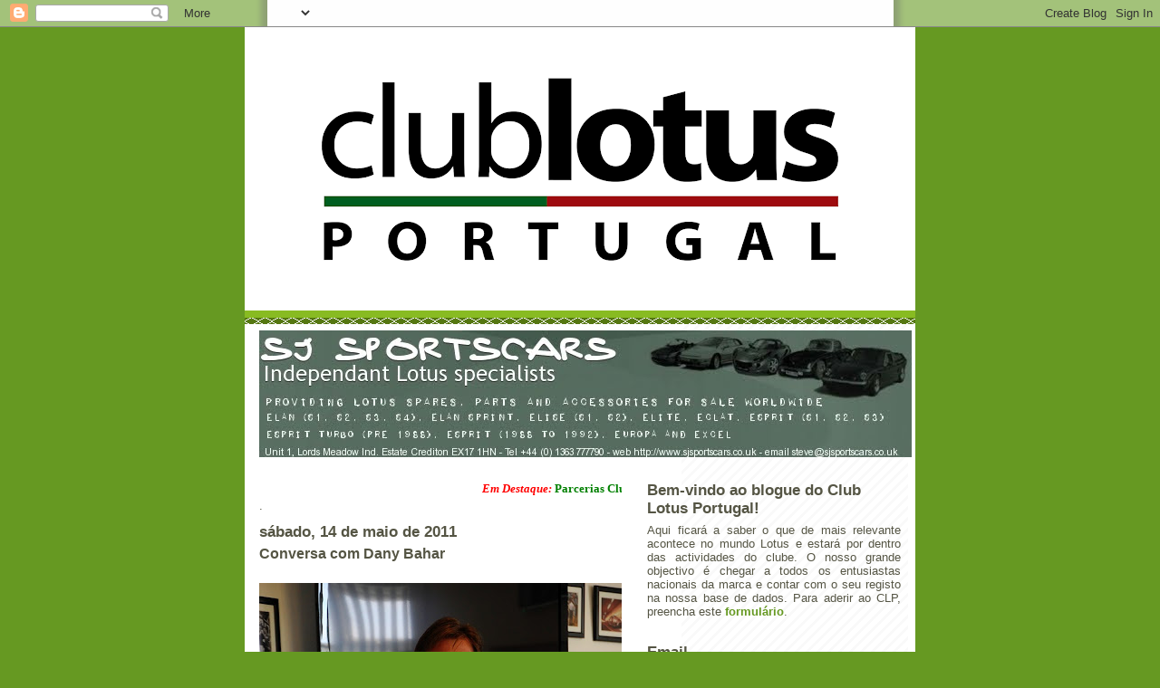

--- FILE ---
content_type: text/html; charset=UTF-8
request_url: http://www.clublotusportugal.com/2011/05/conversa-com-dany-bahar.html
body_size: 18209
content:
<!DOCTYPE html>
<html dir='ltr' xmlns='http://www.w3.org/1999/xhtml' xmlns:b='http://www.google.com/2005/gml/b' xmlns:data='http://www.google.com/2005/gml/data' xmlns:expr='http://www.google.com/2005/gml/expr'>
<script type='text/javascript'>
var gaJsHost = (("https:" == document.location.protocol) ? "https://ssl." : "http://www.");
document.write(unescape("%3Cscript src='" + gaJsHost + "google-analytics.com/ga.js' type='text/javascript'%3E%3C/script%3E"));
</script>
<script type='text/javascript'>
var pageTracker = _gat._getTracker("UA-5905203-1");
pageTracker._trackPageview();
</script>
<head>
<link href='https://www.blogger.com/static/v1/widgets/2944754296-widget_css_bundle.css' rel='stylesheet' type='text/css'/>
<meta content='ocwvAT4jwgTTpNfwVRD25TbiTN5MLjORSIZifvEYkVQ=' name='verify-v1'/>
<meta content='text/html; charset=UTF-8' http-equiv='Content-Type'/>
<meta content='blogger' name='generator'/>
<link href='http://www.clublotusportugal.com/favicon.ico' rel='icon' type='image/x-icon'/>
<link href='http://www.clublotusportugal.com/2011/05/conversa-com-dany-bahar.html' rel='canonical'/>
<link rel="alternate" type="application/atom+xml" title="Club Lotus Portugal - Atom" href="http://www.clublotusportugal.com/feeds/posts/default" />
<link rel="alternate" type="application/rss+xml" title="Club Lotus Portugal - RSS" href="http://www.clublotusportugal.com/feeds/posts/default?alt=rss" />
<link rel="service.post" type="application/atom+xml" title="Club Lotus Portugal - Atom" href="https://www.blogger.com/feeds/13897980/posts/default" />

<link rel="alternate" type="application/atom+xml" title="Club Lotus Portugal - Atom" href="http://www.clublotusportugal.com/feeds/3228282087779727497/comments/default" />
<!--Can't find substitution for tag [blog.ieCssRetrofitLinks]-->
<link href='https://blogger.googleusercontent.com/img/b/R29vZ2xl/AVvXsEjbWZv2eU-25SXd10YxIxGGULoloDATE0WK-MQsVeH7ZifY_KcR_KCuTR8jaBpje0JOYgv0HakwQ-TDF_hAHZTPbgGViDAzw1jLut1BzRHhQ6qNq7l9_m8BPGNlGvKp7EE4Ed1wOg/s640/DSC_7066.jpg' rel='image_src'/>
<meta content='http://www.clublotusportugal.com/2011/05/conversa-com-dany-bahar.html' property='og:url'/>
<meta content='Conversa com Dany Bahar' property='og:title'/>
<meta content='Um dos momentos mais esperados era sem dúvida a conversa com Dany Bahar o CEO da Lotus. Após o Salão de Paris muitas eram as perguntas a faz...' property='og:description'/>
<meta content='https://blogger.googleusercontent.com/img/b/R29vZ2xl/AVvXsEjbWZv2eU-25SXd10YxIxGGULoloDATE0WK-MQsVeH7ZifY_KcR_KCuTR8jaBpje0JOYgv0HakwQ-TDF_hAHZTPbgGViDAzw1jLut1BzRHhQ6qNq7l9_m8BPGNlGvKp7EE4Ed1wOg/w1200-h630-p-k-no-nu/DSC_7066.jpg' property='og:image'/>
<title>Club Lotus Portugal: Conversa com Dany Bahar</title>
<style id='page-skin-1' type='text/css'><!--
/*
-----------------------------------------------
Blogger Template Style
Name:     Son of Moto (Mean Green Blogging Machine variation)
Date:     23 Feb 2004
Updated by: Blogger Team
----------------------------------------------- */
/* Variable definitions
====================
<Variable name="mainBgColor" description="Main Background Color"
type="color" default="#ffffff">
<Variable name="mainTextColor" description="Text Color"
type="color" default="#555544">
<Variable name="pageHeaderColor" description="Blog Title Color"
type="color" default="#ffffee">
<Variable name="blogDescriptionColor" description="Blog Description Color"
type="color" default="#ffffee">
<Variable name="linkColor" description="Link Color"
type="color" default="#669922">
<Variable name="hoverLinkColor" description="Link Hover Color"
type="color" default="#88bb22">
<Variable name="dateHeaderColor" description="Date Header Color"
type="color" default="#555544">
<Variable name="sidebarHeaderColor" description="Sidebar Title Color"
type="color" default="#555544">
<Variable name="sidebarTextColor" description="Sidebar Text Color"
type="color" default="#555544">
<Variable name="bodyFont" description="Text Font" type="font"
default="normal normal 100% tahoma, 'Trebuchet MS', lucida, helvetica, sans-serif">
<Variable name="startSide" description="Start side in blog language"
type="automatic" default="left">
<Variable name="endSide" description="End side in blog language"
type="automatic" default="right">
*/
/* Primary layout */
body {
margin: 0;
padding: 0;
border: 0;
text-align: center;
color: #555544;
background: #692 url(http://www.blogblog.com/moto_son/outerwrap.gif) top center repeat-y;
font-size: small;
}
img {
border: 0;
display: block;
}
.clear {
clear: both;
}
/* Wrapper */
#outer-wrapper {
margin: 0 auto;
border: 0;
width: 740px;
text-align: left;
background: #ffffff url(http://www.blogblog.com/moto_son/innerwrap.gif) top right repeat-y;
font: normal normal 100% tahoma, 'Trebuchet MS', lucida, helvetica, sans-serif;
}
/* Header */
#header-wrapper	{
background: #8b2 url(http://www.blogblog.com/moto_son/headbotborder.gif) bottom left repeat-x;
margin: 0 auto;
padding-top: 0;
padding-right: 0;
padding-bottom: 15px;
padding-left: 0;
border: 0;
}
#header h1 {
text-align: left;
font-size: 200%;
color: #ffffee;
margin: 0;
padding-top: 15px;
padding-right: 20px;
padding-bottom: 0;
padding-left: 20px;
background-image: url(http://www.blogblog.com/moto_son/topper.gif);
background-repeat: repeat-x;
background-position: top left;
}
h1 a, h1 a:link, h1 a:visited {
color: #ffffee;
}
#header .description {
font-size: 110%;
text-align: left;
padding-top: 3px;
padding-right: 20px;
padding-bottom: 10px;
padding-left: 23px;
margin: 0;
line-height:140%;
color: #ffffee;
}
/* Inner layout */
#content-wrapper {
padding: 0 16px;
}
#main {
width: 400px;
float: left;
word-wrap: break-word; /* fix for long text breaking sidebar float in IE */
overflow: hidden;     /* fix for long non-text content breaking IE sidebar float */
}
#sidebar {
width: 280px;
float: right;
color: #555544;
word-wrap: break-word; /* fix for long text breaking sidebar float in IE */
overflow: hidden;     /* fix for long non-text content breaking IE sidebar float */
}
/* Bottom layout */
#footer	{
clear: left;
margin: 0;
padding: 0 20px;
border: 0;
text-align: left;
border-top: 1px solid #f9f9f9;
}
#footer .widget	{
text-align: left;
margin: 0;
padding: 10px 0;
background-color: transparent;
}
/* Default links 	*/
a:link, a:visited {
font-weight: bold;
text-decoration: none;
color: #669922;
background: transparent;
}
a:hover {
font-weight: bold;
text-decoration: underline;
color: #88bb22;
background: transparent;
}
a:active {
font-weight : bold;
text-decoration : none;
color: #88bb22;
background: transparent;
}
/* Typography */
.main p, .sidebar p, .post-body {
line-height: 140%;
margin-top: 5px;
margin-bottom: 1em;
}
.post-body blockquote {
line-height:1.3em;
}
h2, h3, h4, h5	{
margin: 0;
padding: 0;
}
h2 {
font-size: 130%;
}
h2.date-header {
color: #555544;
}
.post h3 {
margin-top: 5px;
font-size: 120%;
}
.post-footer {
font-style: italic;
}
.sidebar h2 {
color: #555544;
}
.sidebar .widget {
margin-top: 12px;
margin-right: 0;
margin-bottom: 13px;
margin-left: 0;
padding: 0;
}
.main .widget {
margin-top: 12px;
margin-right: 0;
margin-bottom: 0;
margin-left: 0;
}
li  {
line-height: 160%;
}
.sidebar ul {
margin-left: 0;
margin-top: 0;
padding-left: 0;
}
.sidebar ul li {
list-style: disc url(http://www.blogblog.com/moto_son/diamond.gif) inside;
vertical-align: top;
padding: 0;
margin: 0;
}
.widget-content {
margin-top: 0.5em;
}
/* Profile
----------------------------------------------- */
.profile-datablock {
margin-top: 3px;
margin-right: 0;
margin-bottom: 5px;
margin-left: 0;
line-height: 140%;
}
.profile-textblock {
margin-left: 0;
}
.profile-img {
float: left;
margin-top: 0;
margin-right: 5px;
margin-bottom: 5px;
margin-left: 0;
border:4px solid #8b2;
}
#comments  {
border: 0;
border-top: 1px dashed #eed;
margin-top: 10px;
margin-right: 0;
margin-bottom: 0;
margin-left: 0;
padding: 0;
}
#comments h4	{
margin-top: 10px;
font-weight: normal;
font-style: italic;
text-transform: uppercase;
letter-spacing: 1px;
}
#comments dl dt 	{
font-weight: bold;
font-style: italic;
margin-top: 35px;
padding-top: 1px;
padding-right: 0;
padding-bottom: 0;
padding-left: 18px;
background: transparent url(http://www.blogblog.com/moto_son/commentbug.gif) top left no-repeat;
}
#comments dl dd	{
padding: 0;
margin: 0;
}
.deleted-comment {
font-style:italic;
color:gray;
}
.feed-links {
clear: both;
line-height: 2.5em;
}
#blog-pager-newer-link {
float: left;
}
#blog-pager-older-link {
float: right;
}
#blog-pager {
text-align: center;
}
/** Page structure tweaks for layout editor wireframe */
body#layout #outer-wrapper {
padding-top: 0;
}
body#layout #header,
body#layout #content-wrapper,
body#layout #footer {
padding: 0;
}

--></style>
<meta content='9811e210220882a6-0e0100684714aef7-g4a2da81cea1c6892-19' name='google-translate-customization'/>
<link href='https://www.blogger.com/dyn-css/authorization.css?targetBlogID=13897980&amp;zx=b3ea040a-38c3-4a65-af3c-b9bf586e4745' media='none' onload='if(media!=&#39;all&#39;)media=&#39;all&#39;' rel='stylesheet'/><noscript><link href='https://www.blogger.com/dyn-css/authorization.css?targetBlogID=13897980&amp;zx=b3ea040a-38c3-4a65-af3c-b9bf586e4745' rel='stylesheet'/></noscript>
<meta name='google-adsense-platform-account' content='ca-host-pub-1556223355139109'/>
<meta name='google-adsense-platform-domain' content='blogspot.com'/>

</head>
<body>
<div class='navbar section' id='navbar'><div class='widget Navbar' data-version='1' id='Navbar1'><script type="text/javascript">
    function setAttributeOnload(object, attribute, val) {
      if(window.addEventListener) {
        window.addEventListener('load',
          function(){ object[attribute] = val; }, false);
      } else {
        window.attachEvent('onload', function(){ object[attribute] = val; });
      }
    }
  </script>
<div id="navbar-iframe-container"></div>
<script type="text/javascript" src="https://apis.google.com/js/platform.js"></script>
<script type="text/javascript">
      gapi.load("gapi.iframes:gapi.iframes.style.bubble", function() {
        if (gapi.iframes && gapi.iframes.getContext) {
          gapi.iframes.getContext().openChild({
              url: 'https://www.blogger.com/navbar/13897980?po\x3d3228282087779727497\x26origin\x3dhttp://www.clublotusportugal.com',
              where: document.getElementById("navbar-iframe-container"),
              id: "navbar-iframe"
          });
        }
      });
    </script><script type="text/javascript">
(function() {
var script = document.createElement('script');
script.type = 'text/javascript';
script.src = '//pagead2.googlesyndication.com/pagead/js/google_top_exp.js';
var head = document.getElementsByTagName('head')[0];
if (head) {
head.appendChild(script);
}})();
</script>
</div></div>
<div id='outer-wrapper'><div id='wrap2'>
<!-- skip links for text browsers -->
<span id='skiplinks' style='display:none;'>
<a href='#main'>skip to main </a> |
      <a href='#sidebar'>skip to sidebar</a>
</span>
<div id='header-wrapper'>
<div class='header section' id='header'><div class='widget Header' data-version='1' id='Header1'>
<div id='header-inner'>
<a href='http://www.clublotusportugal.com/' style='display: block'>
<img alt='Club Lotus Portugal' height='313px; ' id='Header1_headerimg' src='https://blogger.googleusercontent.com/img/b/R29vZ2xl/AVvXsEhY-_SA0s8k7D3d3LFzWjeOIukB6HQbmdVdtagvey9BNhzmRd9DX-ZgWjXMIbccx9LrM5bYDXJ68JplCrRlKCAnSx2rDLMShHTK_GFh6YFHG6VaS5oyok_r9pbWw96MWk1DPJlM/s740/clubLotus_FundoBranco.png' style='display: block' width='740px; '/>
</a>
</div>
</div></div>
</div>
<div id='content-wrapper'>
<div id='crosscol-wrapper' style='text-align:center'>
<div class='crosscol section' id='crosscol'><div class='widget Image' data-version='1' id='Image6'>
<div class='widget-content'>
<a href='http://www.sjsportscars.co.uk'>
<img alt='' height='140' id='Image6_img' src='https://blogger.googleusercontent.com/img/b/R29vZ2xl/AVvXsEjpHFBqg3G68XZlPHCp5wBGMdtl0OKJDq1tcFLUlqM91-I5xwd3Rn6DZamwxXUrg1UtaUzBnSbXdtiZXgdlH9H5s4pQ93EYyAuXcQDBmQTGQFRfqQVwqpAM3VwoAmWbZVXkwt-U/s1600/bannerfan.jpg' width='720'/>
</a>
<br/>
</div>
<div class='clear'></div>
</div></div>
</div>
<div id='main-wrapper'>
<div class='main section' id='main'><div class='widget HTML' data-version='1' id='HTML5'>
<div class='widget-content'>
<marquee behavior="scroll" direction="left" onmouseover="this.stop()" onmouseout="this.start()" scrollamount="4" bgcolor="white"><a href="http://www.clublotusportugal.com/search/label/Parcerias"><font face="Trebuchet MS" color="red" size="2.5"><b><i>Em Destaque: </i></b>
<font face="Trebuchet MS" color="green" size="2">Parcerias Club Lotus Portugal</font></font></a></marquee>.
</div>
<div class='clear'></div>
</div><div class='widget Blog' data-version='1' id='Blog1'>
<div class='blog-posts hfeed'>

          <div class="date-outer">
        
<h2 class='date-header'><span>sábado, 14 de maio de 2011</span></h2>

          <div class="date-posts">
        
<div class='post-outer'>
<div class='post hentry uncustomized-post-template'>
<a name='3228282087779727497'></a>
<h3 class='post-title entry-title'>
Conversa com Dany Bahar
</h3>
<div class='post-header'>
<div class='post-header-line-1'></div>
</div>
<div class='post-body entry-content'>
<div style="text-align: justify;"><div class="separator" style="clear: both; text-align: center;"><a href="https://blogger.googleusercontent.com/img/b/R29vZ2xl/AVvXsEjbWZv2eU-25SXd10YxIxGGULoloDATE0WK-MQsVeH7ZifY_KcR_KCuTR8jaBpje0JOYgv0HakwQ-TDF_hAHZTPbgGViDAzw1jLut1BzRHhQ6qNq7l9_m8BPGNlGvKp7EE4Ed1wOg/s1600/DSC_7066.jpg" imageanchor="1" style="margin-left: 1em; margin-right: 1em;"><img border="0" height="640" j8="true" src="https://blogger.googleusercontent.com/img/b/R29vZ2xl/AVvXsEjbWZv2eU-25SXd10YxIxGGULoloDATE0WK-MQsVeH7ZifY_KcR_KCuTR8jaBpje0JOYgv0HakwQ-TDF_hAHZTPbgGViDAzw1jLut1BzRHhQ6qNq7l9_m8BPGNlGvKp7EE4Ed1wOg/s640/DSC_7066.jpg" width="424" /></a></div><span style="font-family: &quot;Trebuchet MS&quot;,sans-serif; font-size: 100%;">Um dos momentos mais esperados era sem dúvida a conversa com Dany Bahar o CEO da Lotus. Após o Salão de Paris muitas eram as perguntas a fazer-lhe e os representantes dos clubes não se fizeram rogados aproveitando esta oportunidade. Mas antes Bahar quis mostrar a sua visão do que quer para a Lotus e como a marca reagiu aos comentários menos positivos pós-Paris. Ele acredita firmemente que a nova era da Lotus&nbsp;não abandona a filosofia de peso leve e do património da empresa. Dany quer&nbsp;que qualquer&nbsp;Lotus seja sempre mais leve que os concorrentes da&nbsp;sua categoria. </span><span style="font-family: &quot;Trebuchet MS&quot;,sans-serif;">Bahar reconhece&nbsp;que muitos criticam a sua visão, mas ele não se desculpa por isso. Seu objectivo é transformar&nbsp;a Lotus&nbsp;numa marca <i>premium</i>!&nbsp;</span><br />
<br />
<span style="font-family: &quot;Trebuchet MS&quot;,sans-serif;">Com uma equipa de engenharia três vezes maior do que a Ferrari e 5 vezes maior do que a Aston Martin esses engenheiros, tradicionalmente trabalham para fora mas progressivamente passarão a dedicar-se mais aos projectos Lotus.&nbsp;De seguida explicou&nbsp;porque introduziu cinco automóveis novos no Salão de Paris 2010. De há uns anos para cá a&nbsp;Lotus estava&nbsp;numa encruzilhada com prejuízos sucessivos cada vez mais difíceis de justificar aos investidores. Só restava uma hipótese para a marca e a mesma era seguir em frente e surpreender o mundo do automóvel, numa campanha mediática nunca antes vista de forma a colocar a marca nas bocas do mundo. À nossa pergunta se achava que tinha sido previsível que os carros fossem demasiado parecidos visto terem sido idealizados num curto espaço de tempo e pela mesma pessoa, Bahar reconheceu que sim, os carros de frente eram muito parecidos e poderiam ser facilmente confundidos e que por isso alguns modelos estavam já a sofrer alterações estilísticas por forma a vincar a sua personalidade. Mais tarde no Design Studio percebemos as razões por trás do estilo e o que estava a ser feito para mudar.&nbsp;</span><br />
<br />
<span style="font-family: &quot;Trebuchet MS&quot;,sans-serif;">Bahar explicou ainda que na sequência do&nbsp;<i>feedback</i> de Paris a equipa concluiu&nbsp;que apenas um motor Lotus seria aceitável em tais carros pelo que o desenvolvimento de um V8&nbsp;"da casa" já está bem encaminhada (o rumor que corre é que é um motor Cosworth mas não foi possível confirmar)&nbsp;. Este motor também pode ser a base de um&nbsp;V6 para os modelos Elan&nbsp;e um L4 para o Elise. Este&nbsp;V8 é menor do que o motor original previsto para o Esprit (o V8 Lexus)&nbsp;sendo já&nbsp;100kgs mais leve que o motor usado no Lexus IF-S. Os valores iniciais apontam para&nbsp;570bhp com o motor V8 de base e 600bhp na versão "R" sempre recorrendo à aspiração natural.&nbsp;</span><br />
<br />
<span style="font-family: &quot;Trebuchet MS&quot;,sans-serif;">Em relação à gama actual&nbsp;acredita que cada carro desportivo&nbsp;deve ter um <i>cabriolet</i>, e que o Evora terá em breve a sua própria versão aberta. Para os fãs mais radicais da nossa marca e aqueles que vaticinam a morte da Lotus por se afastar dos princípios <i>lightweight</i>, Bahar garantiu que haverá também um Elise/Exige no catalogo&nbsp;e que&nbsp;talvez até início do próximo ano vamos ver um sucessor para fantástico 2Eleven. Para os que "torceram o nariz" ao Elise por ser agora um carro fechado, Bahar garantiu que o mais popular dos Lotus terá uma versão aberta, possivelmente do estilo "Targa".&nbsp;</span><br />
<br />
<span style="font-family: &quot;Trebuchet MS&quot;,sans-serif;">Falando de como levar a cabo tão ambicioso projecto com um orçamento reduzido (500M&#163; uma fracção ínfima do que é aplicado em projectos de outras marcas, <i>premium</i> ou não), a equipa conta com pessoas como Michael Och (ex-Porsche) e Wolf Zimmermann (ex-AMG) que lideram agora&nbsp;a produção e a engenharia&nbsp;da Lotus. Processos como os interiores passaram agora a ser fabricados por empresas externas que actualmente fazem o mesmo trabalho para a Porsche, Audi , Lamborghini e Ferrari e o controlo de qualidade será agora e cada vez mais rigoroso.&nbsp;Os novos materiais que descobrimos mais tarde no Design Studio vão por certo dar uma ajuda e a presença de&nbsp;profissionais experientes&nbsp;como Zimmermann no conselho de Administração e Donato Coco na parte de Design vai permitir que os 5 novos carros&nbsp;usem até 75% de peças comuns.&nbsp;Esta é a chave&nbsp;que permite a uma pequena empresa em termos de mercado como o Lotus se pode dar ao luxo de desenvolver uma gama completa de&nbsp;carros com um orçamento relativamente modesto.&nbsp;</span><br />
<br />
<span style="font-family: &quot;Trebuchet MS&quot;,sans-serif;">Bahar concluiu agradecendo a todos por viajarem até&nbsp;Hethel e explicar que nós, como proprietários e entusiastas somos os embaixadores e representantes da marca e que a Lotus nos vê como um factor muito importante no seu futuro. A Lotus reconhece que nos últimos anos se perdeu esta interacção entre a marca e os clubes&nbsp;mas que a estratégia passará agora por apostar em nós como veículos de promoção da marca. Este evento foi o primeiro de muitos destinados a abrir um canal de comunicação entre marca e entusiastas&nbsp;que vai beneficiar a todos no futuro. </span></div>
<a href='http://www.facebook.com/sharer.php' name='fb_share' share_url='http://www.clublotusportugal.com/2011/05/conversa-com-dany-bahar.html' type='button_count'>Share</a><script src='http://static.ak.fbcdn.net/connect.php/js/FB.Share' type='text/javascript'></script>
<div style='clear: both;'></div>
</div>
<div class='post-footer'>
<div class='post-footer-line post-footer-line-1'>
<span class='post-author vcard'>
Posted by
<span class='fn'>Rui Coelho</span>
</span>
<span class='post-timestamp'>
at
<a class='timestamp-link' href='http://www.clublotusportugal.com/2011/05/conversa-com-dany-bahar.html' rel='bookmark' title='permanent link'><abbr class='published' title='2011-05-14T20:04:00+01:00'>20:04</abbr></a>
</span>
<span class='reaction-buttons'>
</span>
<span class='dummy-feature'>
</span>
<span class='star-ratings'>
</span>
<span class='post-comment-link'>
</span>
<span class='post-backlinks post-comment-link'>
</span>
<span class='post-icons'>
<span class='item-action'>
<a href='https://www.blogger.com/email-post/13897980/3228282087779727497' title='Enviar a mensagem por correio electrónico'>
<img alt='' class='icon-action' height='13' src='http://img1.blogblog.com/img/icon18_email.gif' width='18'/>
</a>
</span>
<span class='item-control blog-admin pid-1134297660'>
<a href='https://www.blogger.com/post-edit.g?blogID=13897980&postID=3228282087779727497&from=pencil' title='Editar mensagem'>
<img alt='' class='icon-action' height='18' src='https://resources.blogblog.com/img/icon18_edit_allbkg.gif' width='18'/>
</a>
</span>
</span>
<div class='post-share-buttons'>
</div>
</div>
<div class='post-footer-line post-footer-line-2'>
<span class='post-labels'>
Labels:
<a href='http://www.clublotusportugal.com/search/label/Hethel' rel='tag'>Hethel</a>,
<a href='http://www.clublotusportugal.com/search/label/Lotus' rel='tag'>Lotus</a>
</span>
</div>
<div class='post-footer-line post-footer-line-3'>
<span class='post-location'>
</span>
</div>
</div>
</div>
<div class='comments' id='comments'>
<a name='comments'></a>
<h4>Sem comentários:</h4>
<div id='Blog1_comments-block-wrapper'>
<dl class='avatar-comment-indent' id='comments-block'>
</dl>
</div>
<p class='comment-footer'>
<a href='https://www.blogger.com/comment/fullpage/post/13897980/3228282087779727497' onclick=''>Enviar um comentário</a>
</p>
</div>
</div>

        </div></div>
      
</div>
<div class='blog-pager' id='blog-pager'>
<span id='blog-pager-newer-link'>
<a class='blog-pager-newer-link' href='http://www.clublotusportugal.com/2011/05/o-lotus-evora-s-em-pista.html' id='Blog1_blog-pager-newer-link' title='Mensagem mais recente'>Mensagem mais recente</a>
</span>
<span id='blog-pager-older-link'>
<a class='blog-pager-older-link' href='http://www.clublotusportugal.com/2011/05/claudio-berro-presente-e-futuro-da.html' id='Blog1_blog-pager-older-link' title='Mensagem antiga'>Mensagem antiga</a>
</span>
<a class='home-link' href='http://www.clublotusportugal.com/'>Página inicial</a>
</div>
<div class='clear'></div>
<div class='post-feeds'>
<div class='feed-links'>
Subscrever:
<a class='feed-link' href='http://www.clublotusportugal.com/feeds/3228282087779727497/comments/default' target='_blank' type='application/atom+xml'>Enviar feedback (Atom)</a>
</div>
</div>
</div></div>
</div>
<div id='sidebar-wrapper'>
<div class='sidebar section' id='sidebar'><div class='widget Text' data-version='1' id='Text1'>
<h2 class='title'>Bem-vindo ao blogue do Club Lotus Portugal!</h2>
<div class='widget-content'>
<div align="justify">Aqui ficará a saber o que de mais relevante acontece no mundo Lotus e estará por dentro das actividades do clube. O nosso grande objectivo é chegar a todos os entusiastas nacionais da marca e contar com o seu registo na nossa base de dados. Para aderir ao CLP, preencha este <a href="http://clublotusportugal.blogspot.com/2008/09/formulrio-de-adeso-ao-club.html">formulário</a>. </div><br/>
</div>
<div class='clear'></div>
</div><div class='widget Text' data-version='1' id='Text2'>
<h2 class='title'>Email</h2>
<div class='widget-content'>
<a href="mailto:club@clublotusportugal.com">club@clublotusportugal.com</a>
</div>
<div class='clear'></div>
</div><div class='widget HTML' data-version='1' id='HTML1'>
<div class='widget-content'>
<script src='http://ajax.googleapis.com/ajax/libs/jquery/1.7.2/jquery.min.js' type='text/javascript'></script>
<style>
#fbox-background {
    display: none;
    background: rgba(0,0,0,0.8);
    width: 100%;
    height: 100%;
    position: fixed;
    top: 0;
    left: 0;
    z-index: 99999;
}

#fbox-close {
    width: 100%;
    height: 100%;
}

#fbox-display {
    background: #eaeaea;
    border: 5px solid #828282;
    width: 340px;
    height: 230px;
    position: absolute;
    top: 32%;
    left: 37%;
    -webkit-border-radius: 5px;
    -moz-border-radius: 5px;
    border-radius: 5px;
}

#fbox-button {
    float: right;
    cursor: pointer;
    position: absolute;
    right: 0px;
    top: 0px;
}

#fbox-button:before {
    content: "CLOSE";
    padding: 5px 8px;
    background: #828282;
    color: #eaeaea;
    font-weight: bold;
    font-size: 10px;
    font-family: Tahoma;
}

#fbox-link,#fbox-link a.visited,#fbox-link a,#fbox-link a:hover {
    color: #aaaaaa;
    font-size: 9px;
    text-decoration: none;
    text-align: center;
    padding: 5px;
}
</style>
<script type='text/javascript'>
//<![CDATA[
jQuery.cookie = function (key, value, options) {
// key and at least value given, set cookie...
if (arguments.length > 1 && String(value) !== "[object Object]") {
options = jQuery.extend({}, options);
if (value === null || value === undefined) {
options.expires = -1;
}
if (typeof options.expires === 'number') {
var days = options.expires, t = options.expires = new Date();
t.setDate(t.getDate() + days);
}
value = String(value);
return (document.cookie = [
encodeURIComponent(key), '=',
options.raw ? value : encodeURIComponent(value),
options.expires ? '; expires=' + options.expires.toUTCString() : '', // use expires attribute, max-age is not supported by IE
options.path ? '; path=' + options.path : '',
options.domain ? '; domain=' + options.domain : '',
options.secure ? '; secure' : ''
].join(''));
}
// key and possibly options given, get cookie...
options = value || {};
var result, decode = options.raw ? function (s) { return s; } : decodeURIComponent;
return (result = new RegExp('(?:^|; )' + encodeURIComponent(key) + '=([^;]*)').exec(document.cookie)) ? decode(result[1]) : null;
};
//]]>
</script>
<script type='text/javascript'>
jQuery(document).ready(function($){
if($.cookie('popup_facebook_box') != 'yes'){
$('#fbox-background').delay(5000).fadeIn('medium');
$('#fbox-button, #fbox-close').click(function(){
$('#fbox-background').stop().fadeOut('medium');
});
}
$.cookie('popup_facebook_box', 'yes', { path: '/', expires: 7 });
});
</script>
<div id='fbox-background'>
<div id='fbox-close'>
</div>
<div id='fbox-display'>
<div id='fbox-button'>
</div>
<iframe allowtransparency='true' frameborder='0' scrolling='no' src='//www.facebook.com/plugins/likebox.php?
href=https://www.facebook.com/clublotusportugal&width=402&height=255&colorscheme=light&show_faces=true&show_border=false&stream=false&header=false'
style='border: none; overflow: hidden; background: #fff; width: 339px; height: 200px;'></iframe>
<div id="fbox-link">Powered by <a style="padding-left: 0px;" href="http://helplogger.blogspot.com" rel="nofollow">Helplogger</a></div>
</div>
</div>
</div>
<div class='clear'></div>
</div><div class='widget Image' data-version='1' id='Image5'>
<h2>Protocolo de Seguros</h2>
<div class='widget-content'>
<a href='https://www.vitorinos.pt/seguros#clube=clp'>
<img alt='Protocolo de Seguros' height='124' id='Image5_img' src='https://blogger.googleusercontent.com/img/b/R29vZ2xl/AVvXsEj9C_bIlRLn9PZjbiRDVFk-LGrAfHaj8S0Z3boZxhcbtxaAUIx5tR2mi_hEL3eVV3mQgsAjVW-x33xVk3b_1o693A277KPJ3D5lEzIzi8d6MO9_o9NblMZggrunHqo9CcxOXm2U/s1600/Untitled.png' width='211'/>
</a>
<br/>
</div>
<div class='clear'></div>
</div><div class='widget HTML' data-version='1' id='HTML6'>
<h2 class='title'>Newsletter</h2>
<div class='widget-content'>
<form action="http://feedburner.google.com/fb/a/mailverify" style="border:1px solid #ccc;padding:2px;text-align:center;" target="popupwindow" method="post" onsubmit="window.open('http://feedburner.google.com/fb/a/mailverify?uri=ClubLotusPortugal', 'popupwindow', 'scrollbars=yes,width=100,height=100');return true"><p>Receba as actualizações do blog no seu email:</p><p><input style="width:150px" name="email" type="text" /></p><input value="ClubLotusPortugal" name="uri" type="hidden" /><input value="pt_BR" name="loc" type="hidden" /><input value="Subscrever" type="submit" /><p></p><p></p></form>
</div>
<div class='clear'></div>
</div><div class='widget Image' data-version='1' id='Image3'>
<h2>Adesão ao Club Lotus</h2>
<div class='widget-content'>
<a href='http://clublotusportugal.blogspot.com/2008/09/formulrio-de-adeso-ao-club.html'>
<img alt='Adesão ao Club Lotus' height='40' id='Image3_img' src='https://blogger.googleusercontent.com/img/b/R29vZ2xl/AVvXsEiP5ADSW68PJn1b-vKkQeoWNOM2lgj4ADwrS2Yam0PsXRMos1nKyDq8ddRZkgpLlMHLfQvPSEyz_QUlu6n2HcF3LLAOSqNNC3pB7orRp4J7gj_McvJrjol9sTD6g6Czqmp8JdBSGg/s1600/Sem+t%25C3%25ADtulo.jpg' width='224'/>
</a>
<br/>
</div>
<div class='clear'></div>
</div><div class='widget Image' data-version='1' id='Image1'>
<h2>Club Lotus no Facebook</h2>
<div class='widget-content'>
<a href='http://www.facebook.com/clublotusportugal'>
<img alt='Club Lotus no Facebook' height='36' id='Image1_img' src='https://blogger.googleusercontent.com/img/b/R29vZ2xl/AVvXsEj0U29Z0lWBRn1qC4N1rqmHZXj-wjexFz1SBva_IGnmqgQX3O3K_pZUzs1EKp30q9yfDjHBm6hNc311eT5_b8mmiV5QHHzRxCVcqMoT9YhhgjORxbGJIx9_aAdqjsgr4l7RS128aQ/s150/FindUsOnFacebook200.jpg' width='150'/>
</a>
<br/>
</div>
<div class='clear'></div>
</div><div class='widget Image' data-version='1' id='Image2'>
<h2>Fórum Club Lotus</h2>
<div class='widget-content'>
<a href='https://www.thelotusforums.com/forums/forum/427-topics/'>
<img alt='Fórum Club Lotus' height='51' id='Image2_img' src='https://blogger.googleusercontent.com/img/b/R29vZ2xl/AVvXsEh2kWPHIbAoJ8MLqQ-cfmr5mBmue1_HVhhy3g7MMvQDXBEROZoTsHFQwdS-1HdNORqAK64Wo_FcbcLqr-ClfXf_tufrH_i4oMPiz5e5ZYNxySiFDMe_fIggHD0Y0-CILCHUSqMPIQ/s280/TLF.jpg' width='280'/>
</a>
<br/>
</div>
<div class='clear'></div>
</div><div class='widget HTML' data-version='1' id='HTML7'>
<div class='widget-content'>
<script src="http://connect.facebook.net/en_US/all.js#xfbml=1"></script><fb:like href="facebook.com/clublotusportugal" show_faces="false" width="280" font="trebuchet ms"></fb:like>
</div>
<div class='clear'></div>
</div>
<div class='widget BlogArchive' data-version='1' id='BlogArchive1'>
<h2>Arquivo</h2>
<div class='widget-content'>
<div id='ArchiveList'>
<div id='BlogArchive1_ArchiveList'>
<ul class='hierarchy'>
<li class='archivedate collapsed'>
<a class='toggle' href='javascript:void(0)'>
<span class='zippy'>

        &#9658;&#160;
      
</span>
</a>
<a class='post-count-link' href='http://www.clublotusportugal.com/2025/'>
2025
</a>
<span class='post-count' dir='ltr'>(1)</span>
<ul class='hierarchy'>
<li class='archivedate collapsed'>
<a class='toggle' href='javascript:void(0)'>
<span class='zippy'>

        &#9658;&#160;
      
</span>
</a>
<a class='post-count-link' href='http://www.clublotusportugal.com/2025/11/'>
novembro
</a>
<span class='post-count' dir='ltr'>(1)</span>
</li>
</ul>
</li>
</ul>
<ul class='hierarchy'>
<li class='archivedate collapsed'>
<a class='toggle' href='javascript:void(0)'>
<span class='zippy'>

        &#9658;&#160;
      
</span>
</a>
<a class='post-count-link' href='http://www.clublotusportugal.com/2023/'>
2023
</a>
<span class='post-count' dir='ltr'>(66)</span>
<ul class='hierarchy'>
<li class='archivedate collapsed'>
<a class='toggle' href='javascript:void(0)'>
<span class='zippy'>

        &#9658;&#160;
      
</span>
</a>
<a class='post-count-link' href='http://www.clublotusportugal.com/2023/11/'>
novembro
</a>
<span class='post-count' dir='ltr'>(1)</span>
</li>
</ul>
<ul class='hierarchy'>
<li class='archivedate collapsed'>
<a class='toggle' href='javascript:void(0)'>
<span class='zippy'>

        &#9658;&#160;
      
</span>
</a>
<a class='post-count-link' href='http://www.clublotusportugal.com/2023/10/'>
outubro
</a>
<span class='post-count' dir='ltr'>(14)</span>
</li>
</ul>
<ul class='hierarchy'>
<li class='archivedate collapsed'>
<a class='toggle' href='javascript:void(0)'>
<span class='zippy'>

        &#9658;&#160;
      
</span>
</a>
<a class='post-count-link' href='http://www.clublotusportugal.com/2023/09/'>
setembro
</a>
<span class='post-count' dir='ltr'>(7)</span>
</li>
</ul>
<ul class='hierarchy'>
<li class='archivedate collapsed'>
<a class='toggle' href='javascript:void(0)'>
<span class='zippy'>

        &#9658;&#160;
      
</span>
</a>
<a class='post-count-link' href='http://www.clublotusportugal.com/2023/08/'>
agosto
</a>
<span class='post-count' dir='ltr'>(11)</span>
</li>
</ul>
<ul class='hierarchy'>
<li class='archivedate collapsed'>
<a class='toggle' href='javascript:void(0)'>
<span class='zippy'>

        &#9658;&#160;
      
</span>
</a>
<a class='post-count-link' href='http://www.clublotusportugal.com/2023/07/'>
julho
</a>
<span class='post-count' dir='ltr'>(18)</span>
</li>
</ul>
<ul class='hierarchy'>
<li class='archivedate collapsed'>
<a class='toggle' href='javascript:void(0)'>
<span class='zippy'>

        &#9658;&#160;
      
</span>
</a>
<a class='post-count-link' href='http://www.clublotusportugal.com/2023/06/'>
junho
</a>
<span class='post-count' dir='ltr'>(4)</span>
</li>
</ul>
<ul class='hierarchy'>
<li class='archivedate collapsed'>
<a class='toggle' href='javascript:void(0)'>
<span class='zippy'>

        &#9658;&#160;
      
</span>
</a>
<a class='post-count-link' href='http://www.clublotusportugal.com/2023/05/'>
maio
</a>
<span class='post-count' dir='ltr'>(2)</span>
</li>
</ul>
<ul class='hierarchy'>
<li class='archivedate collapsed'>
<a class='toggle' href='javascript:void(0)'>
<span class='zippy'>

        &#9658;&#160;
      
</span>
</a>
<a class='post-count-link' href='http://www.clublotusportugal.com/2023/04/'>
abril
</a>
<span class='post-count' dir='ltr'>(3)</span>
</li>
</ul>
<ul class='hierarchy'>
<li class='archivedate collapsed'>
<a class='toggle' href='javascript:void(0)'>
<span class='zippy'>

        &#9658;&#160;
      
</span>
</a>
<a class='post-count-link' href='http://www.clublotusportugal.com/2023/03/'>
março
</a>
<span class='post-count' dir='ltr'>(1)</span>
</li>
</ul>
<ul class='hierarchy'>
<li class='archivedate collapsed'>
<a class='toggle' href='javascript:void(0)'>
<span class='zippy'>

        &#9658;&#160;
      
</span>
</a>
<a class='post-count-link' href='http://www.clublotusportugal.com/2023/02/'>
fevereiro
</a>
<span class='post-count' dir='ltr'>(2)</span>
</li>
</ul>
<ul class='hierarchy'>
<li class='archivedate collapsed'>
<a class='toggle' href='javascript:void(0)'>
<span class='zippy'>

        &#9658;&#160;
      
</span>
</a>
<a class='post-count-link' href='http://www.clublotusportugal.com/2023/01/'>
janeiro
</a>
<span class='post-count' dir='ltr'>(3)</span>
</li>
</ul>
</li>
</ul>
<ul class='hierarchy'>
<li class='archivedate collapsed'>
<a class='toggle' href='javascript:void(0)'>
<span class='zippy'>

        &#9658;&#160;
      
</span>
</a>
<a class='post-count-link' href='http://www.clublotusportugal.com/2022/'>
2022
</a>
<span class='post-count' dir='ltr'>(55)</span>
<ul class='hierarchy'>
<li class='archivedate collapsed'>
<a class='toggle' href='javascript:void(0)'>
<span class='zippy'>

        &#9658;&#160;
      
</span>
</a>
<a class='post-count-link' href='http://www.clublotusportugal.com/2022/12/'>
dezembro
</a>
<span class='post-count' dir='ltr'>(9)</span>
</li>
</ul>
<ul class='hierarchy'>
<li class='archivedate collapsed'>
<a class='toggle' href='javascript:void(0)'>
<span class='zippy'>

        &#9658;&#160;
      
</span>
</a>
<a class='post-count-link' href='http://www.clublotusportugal.com/2022/11/'>
novembro
</a>
<span class='post-count' dir='ltr'>(7)</span>
</li>
</ul>
<ul class='hierarchy'>
<li class='archivedate collapsed'>
<a class='toggle' href='javascript:void(0)'>
<span class='zippy'>

        &#9658;&#160;
      
</span>
</a>
<a class='post-count-link' href='http://www.clublotusportugal.com/2022/10/'>
outubro
</a>
<span class='post-count' dir='ltr'>(11)</span>
</li>
</ul>
<ul class='hierarchy'>
<li class='archivedate collapsed'>
<a class='toggle' href='javascript:void(0)'>
<span class='zippy'>

        &#9658;&#160;
      
</span>
</a>
<a class='post-count-link' href='http://www.clublotusportugal.com/2022/09/'>
setembro
</a>
<span class='post-count' dir='ltr'>(9)</span>
</li>
</ul>
<ul class='hierarchy'>
<li class='archivedate collapsed'>
<a class='toggle' href='javascript:void(0)'>
<span class='zippy'>

        &#9658;&#160;
      
</span>
</a>
<a class='post-count-link' href='http://www.clublotusportugal.com/2022/08/'>
agosto
</a>
<span class='post-count' dir='ltr'>(4)</span>
</li>
</ul>
<ul class='hierarchy'>
<li class='archivedate collapsed'>
<a class='toggle' href='javascript:void(0)'>
<span class='zippy'>

        &#9658;&#160;
      
</span>
</a>
<a class='post-count-link' href='http://www.clublotusportugal.com/2022/07/'>
julho
</a>
<span class='post-count' dir='ltr'>(2)</span>
</li>
</ul>
<ul class='hierarchy'>
<li class='archivedate collapsed'>
<a class='toggle' href='javascript:void(0)'>
<span class='zippy'>

        &#9658;&#160;
      
</span>
</a>
<a class='post-count-link' href='http://www.clublotusportugal.com/2022/06/'>
junho
</a>
<span class='post-count' dir='ltr'>(4)</span>
</li>
</ul>
<ul class='hierarchy'>
<li class='archivedate collapsed'>
<a class='toggle' href='javascript:void(0)'>
<span class='zippy'>

        &#9658;&#160;
      
</span>
</a>
<a class='post-count-link' href='http://www.clublotusportugal.com/2022/05/'>
maio
</a>
<span class='post-count' dir='ltr'>(2)</span>
</li>
</ul>
<ul class='hierarchy'>
<li class='archivedate collapsed'>
<a class='toggle' href='javascript:void(0)'>
<span class='zippy'>

        &#9658;&#160;
      
</span>
</a>
<a class='post-count-link' href='http://www.clublotusportugal.com/2022/04/'>
abril
</a>
<span class='post-count' dir='ltr'>(1)</span>
</li>
</ul>
<ul class='hierarchy'>
<li class='archivedate collapsed'>
<a class='toggle' href='javascript:void(0)'>
<span class='zippy'>

        &#9658;&#160;
      
</span>
</a>
<a class='post-count-link' href='http://www.clublotusportugal.com/2022/03/'>
março
</a>
<span class='post-count' dir='ltr'>(3)</span>
</li>
</ul>
<ul class='hierarchy'>
<li class='archivedate collapsed'>
<a class='toggle' href='javascript:void(0)'>
<span class='zippy'>

        &#9658;&#160;
      
</span>
</a>
<a class='post-count-link' href='http://www.clublotusportugal.com/2022/02/'>
fevereiro
</a>
<span class='post-count' dir='ltr'>(3)</span>
</li>
</ul>
</li>
</ul>
<ul class='hierarchy'>
<li class='archivedate collapsed'>
<a class='toggle' href='javascript:void(0)'>
<span class='zippy'>

        &#9658;&#160;
      
</span>
</a>
<a class='post-count-link' href='http://www.clublotusportugal.com/2021/'>
2021
</a>
<span class='post-count' dir='ltr'>(53)</span>
<ul class='hierarchy'>
<li class='archivedate collapsed'>
<a class='toggle' href='javascript:void(0)'>
<span class='zippy'>

        &#9658;&#160;
      
</span>
</a>
<a class='post-count-link' href='http://www.clublotusportugal.com/2021/12/'>
dezembro
</a>
<span class='post-count' dir='ltr'>(4)</span>
</li>
</ul>
<ul class='hierarchy'>
<li class='archivedate collapsed'>
<a class='toggle' href='javascript:void(0)'>
<span class='zippy'>

        &#9658;&#160;
      
</span>
</a>
<a class='post-count-link' href='http://www.clublotusportugal.com/2021/11/'>
novembro
</a>
<span class='post-count' dir='ltr'>(2)</span>
</li>
</ul>
<ul class='hierarchy'>
<li class='archivedate collapsed'>
<a class='toggle' href='javascript:void(0)'>
<span class='zippy'>

        &#9658;&#160;
      
</span>
</a>
<a class='post-count-link' href='http://www.clublotusportugal.com/2021/10/'>
outubro
</a>
<span class='post-count' dir='ltr'>(7)</span>
</li>
</ul>
<ul class='hierarchy'>
<li class='archivedate collapsed'>
<a class='toggle' href='javascript:void(0)'>
<span class='zippy'>

        &#9658;&#160;
      
</span>
</a>
<a class='post-count-link' href='http://www.clublotusportugal.com/2021/09/'>
setembro
</a>
<span class='post-count' dir='ltr'>(9)</span>
</li>
</ul>
<ul class='hierarchy'>
<li class='archivedate collapsed'>
<a class='toggle' href='javascript:void(0)'>
<span class='zippy'>

        &#9658;&#160;
      
</span>
</a>
<a class='post-count-link' href='http://www.clublotusportugal.com/2021/08/'>
agosto
</a>
<span class='post-count' dir='ltr'>(4)</span>
</li>
</ul>
<ul class='hierarchy'>
<li class='archivedate collapsed'>
<a class='toggle' href='javascript:void(0)'>
<span class='zippy'>

        &#9658;&#160;
      
</span>
</a>
<a class='post-count-link' href='http://www.clublotusportugal.com/2021/07/'>
julho
</a>
<span class='post-count' dir='ltr'>(4)</span>
</li>
</ul>
<ul class='hierarchy'>
<li class='archivedate collapsed'>
<a class='toggle' href='javascript:void(0)'>
<span class='zippy'>

        &#9658;&#160;
      
</span>
</a>
<a class='post-count-link' href='http://www.clublotusportugal.com/2021/06/'>
junho
</a>
<span class='post-count' dir='ltr'>(3)</span>
</li>
</ul>
<ul class='hierarchy'>
<li class='archivedate collapsed'>
<a class='toggle' href='javascript:void(0)'>
<span class='zippy'>

        &#9658;&#160;
      
</span>
</a>
<a class='post-count-link' href='http://www.clublotusportugal.com/2021/05/'>
maio
</a>
<span class='post-count' dir='ltr'>(4)</span>
</li>
</ul>
<ul class='hierarchy'>
<li class='archivedate collapsed'>
<a class='toggle' href='javascript:void(0)'>
<span class='zippy'>

        &#9658;&#160;
      
</span>
</a>
<a class='post-count-link' href='http://www.clublotusportugal.com/2021/04/'>
abril
</a>
<span class='post-count' dir='ltr'>(3)</span>
</li>
</ul>
<ul class='hierarchy'>
<li class='archivedate collapsed'>
<a class='toggle' href='javascript:void(0)'>
<span class='zippy'>

        &#9658;&#160;
      
</span>
</a>
<a class='post-count-link' href='http://www.clublotusportugal.com/2021/03/'>
março
</a>
<span class='post-count' dir='ltr'>(5)</span>
</li>
</ul>
<ul class='hierarchy'>
<li class='archivedate collapsed'>
<a class='toggle' href='javascript:void(0)'>
<span class='zippy'>

        &#9658;&#160;
      
</span>
</a>
<a class='post-count-link' href='http://www.clublotusportugal.com/2021/02/'>
fevereiro
</a>
<span class='post-count' dir='ltr'>(2)</span>
</li>
</ul>
<ul class='hierarchy'>
<li class='archivedate collapsed'>
<a class='toggle' href='javascript:void(0)'>
<span class='zippy'>

        &#9658;&#160;
      
</span>
</a>
<a class='post-count-link' href='http://www.clublotusportugal.com/2021/01/'>
janeiro
</a>
<span class='post-count' dir='ltr'>(6)</span>
</li>
</ul>
</li>
</ul>
<ul class='hierarchy'>
<li class='archivedate collapsed'>
<a class='toggle' href='javascript:void(0)'>
<span class='zippy'>

        &#9658;&#160;
      
</span>
</a>
<a class='post-count-link' href='http://www.clublotusportugal.com/2020/'>
2020
</a>
<span class='post-count' dir='ltr'>(31)</span>
<ul class='hierarchy'>
<li class='archivedate collapsed'>
<a class='toggle' href='javascript:void(0)'>
<span class='zippy'>

        &#9658;&#160;
      
</span>
</a>
<a class='post-count-link' href='http://www.clublotusportugal.com/2020/12/'>
dezembro
</a>
<span class='post-count' dir='ltr'>(3)</span>
</li>
</ul>
<ul class='hierarchy'>
<li class='archivedate collapsed'>
<a class='toggle' href='javascript:void(0)'>
<span class='zippy'>

        &#9658;&#160;
      
</span>
</a>
<a class='post-count-link' href='http://www.clublotusportugal.com/2020/11/'>
novembro
</a>
<span class='post-count' dir='ltr'>(2)</span>
</li>
</ul>
<ul class='hierarchy'>
<li class='archivedate collapsed'>
<a class='toggle' href='javascript:void(0)'>
<span class='zippy'>

        &#9658;&#160;
      
</span>
</a>
<a class='post-count-link' href='http://www.clublotusportugal.com/2020/10/'>
outubro
</a>
<span class='post-count' dir='ltr'>(1)</span>
</li>
</ul>
<ul class='hierarchy'>
<li class='archivedate collapsed'>
<a class='toggle' href='javascript:void(0)'>
<span class='zippy'>

        &#9658;&#160;
      
</span>
</a>
<a class='post-count-link' href='http://www.clublotusportugal.com/2020/09/'>
setembro
</a>
<span class='post-count' dir='ltr'>(3)</span>
</li>
</ul>
<ul class='hierarchy'>
<li class='archivedate collapsed'>
<a class='toggle' href='javascript:void(0)'>
<span class='zippy'>

        &#9658;&#160;
      
</span>
</a>
<a class='post-count-link' href='http://www.clublotusportugal.com/2020/08/'>
agosto
</a>
<span class='post-count' dir='ltr'>(2)</span>
</li>
</ul>
<ul class='hierarchy'>
<li class='archivedate collapsed'>
<a class='toggle' href='javascript:void(0)'>
<span class='zippy'>

        &#9658;&#160;
      
</span>
</a>
<a class='post-count-link' href='http://www.clublotusportugal.com/2020/07/'>
julho
</a>
<span class='post-count' dir='ltr'>(3)</span>
</li>
</ul>
<ul class='hierarchy'>
<li class='archivedate collapsed'>
<a class='toggle' href='javascript:void(0)'>
<span class='zippy'>

        &#9658;&#160;
      
</span>
</a>
<a class='post-count-link' href='http://www.clublotusportugal.com/2020/06/'>
junho
</a>
<span class='post-count' dir='ltr'>(2)</span>
</li>
</ul>
<ul class='hierarchy'>
<li class='archivedate collapsed'>
<a class='toggle' href='javascript:void(0)'>
<span class='zippy'>

        &#9658;&#160;
      
</span>
</a>
<a class='post-count-link' href='http://www.clublotusportugal.com/2020/05/'>
maio
</a>
<span class='post-count' dir='ltr'>(1)</span>
</li>
</ul>
<ul class='hierarchy'>
<li class='archivedate collapsed'>
<a class='toggle' href='javascript:void(0)'>
<span class='zippy'>

        &#9658;&#160;
      
</span>
</a>
<a class='post-count-link' href='http://www.clublotusportugal.com/2020/04/'>
abril
</a>
<span class='post-count' dir='ltr'>(4)</span>
</li>
</ul>
<ul class='hierarchy'>
<li class='archivedate collapsed'>
<a class='toggle' href='javascript:void(0)'>
<span class='zippy'>

        &#9658;&#160;
      
</span>
</a>
<a class='post-count-link' href='http://www.clublotusportugal.com/2020/03/'>
março
</a>
<span class='post-count' dir='ltr'>(5)</span>
</li>
</ul>
<ul class='hierarchy'>
<li class='archivedate collapsed'>
<a class='toggle' href='javascript:void(0)'>
<span class='zippy'>

        &#9658;&#160;
      
</span>
</a>
<a class='post-count-link' href='http://www.clublotusportugal.com/2020/02/'>
fevereiro
</a>
<span class='post-count' dir='ltr'>(3)</span>
</li>
</ul>
<ul class='hierarchy'>
<li class='archivedate collapsed'>
<a class='toggle' href='javascript:void(0)'>
<span class='zippy'>

        &#9658;&#160;
      
</span>
</a>
<a class='post-count-link' href='http://www.clublotusportugal.com/2020/01/'>
janeiro
</a>
<span class='post-count' dir='ltr'>(2)</span>
</li>
</ul>
</li>
</ul>
<ul class='hierarchy'>
<li class='archivedate collapsed'>
<a class='toggle' href='javascript:void(0)'>
<span class='zippy'>

        &#9658;&#160;
      
</span>
</a>
<a class='post-count-link' href='http://www.clublotusportugal.com/2019/'>
2019
</a>
<span class='post-count' dir='ltr'>(16)</span>
<ul class='hierarchy'>
<li class='archivedate collapsed'>
<a class='toggle' href='javascript:void(0)'>
<span class='zippy'>

        &#9658;&#160;
      
</span>
</a>
<a class='post-count-link' href='http://www.clublotusportugal.com/2019/12/'>
dezembro
</a>
<span class='post-count' dir='ltr'>(1)</span>
</li>
</ul>
<ul class='hierarchy'>
<li class='archivedate collapsed'>
<a class='toggle' href='javascript:void(0)'>
<span class='zippy'>

        &#9658;&#160;
      
</span>
</a>
<a class='post-count-link' href='http://www.clublotusportugal.com/2019/11/'>
novembro
</a>
<span class='post-count' dir='ltr'>(1)</span>
</li>
</ul>
<ul class='hierarchy'>
<li class='archivedate collapsed'>
<a class='toggle' href='javascript:void(0)'>
<span class='zippy'>

        &#9658;&#160;
      
</span>
</a>
<a class='post-count-link' href='http://www.clublotusportugal.com/2019/10/'>
outubro
</a>
<span class='post-count' dir='ltr'>(3)</span>
</li>
</ul>
<ul class='hierarchy'>
<li class='archivedate collapsed'>
<a class='toggle' href='javascript:void(0)'>
<span class='zippy'>

        &#9658;&#160;
      
</span>
</a>
<a class='post-count-link' href='http://www.clublotusportugal.com/2019/08/'>
agosto
</a>
<span class='post-count' dir='ltr'>(2)</span>
</li>
</ul>
<ul class='hierarchy'>
<li class='archivedate collapsed'>
<a class='toggle' href='javascript:void(0)'>
<span class='zippy'>

        &#9658;&#160;
      
</span>
</a>
<a class='post-count-link' href='http://www.clublotusportugal.com/2019/07/'>
julho
</a>
<span class='post-count' dir='ltr'>(4)</span>
</li>
</ul>
<ul class='hierarchy'>
<li class='archivedate collapsed'>
<a class='toggle' href='javascript:void(0)'>
<span class='zippy'>

        &#9658;&#160;
      
</span>
</a>
<a class='post-count-link' href='http://www.clublotusportugal.com/2019/06/'>
junho
</a>
<span class='post-count' dir='ltr'>(2)</span>
</li>
</ul>
<ul class='hierarchy'>
<li class='archivedate collapsed'>
<a class='toggle' href='javascript:void(0)'>
<span class='zippy'>

        &#9658;&#160;
      
</span>
</a>
<a class='post-count-link' href='http://www.clublotusportugal.com/2019/05/'>
maio
</a>
<span class='post-count' dir='ltr'>(3)</span>
</li>
</ul>
</li>
</ul>
<ul class='hierarchy'>
<li class='archivedate collapsed'>
<a class='toggle' href='javascript:void(0)'>
<span class='zippy'>

        &#9658;&#160;
      
</span>
</a>
<a class='post-count-link' href='http://www.clublotusportugal.com/2018/'>
2018
</a>
<span class='post-count' dir='ltr'>(32)</span>
<ul class='hierarchy'>
<li class='archivedate collapsed'>
<a class='toggle' href='javascript:void(0)'>
<span class='zippy'>

        &#9658;&#160;
      
</span>
</a>
<a class='post-count-link' href='http://www.clublotusportugal.com/2018/11/'>
novembro
</a>
<span class='post-count' dir='ltr'>(1)</span>
</li>
</ul>
<ul class='hierarchy'>
<li class='archivedate collapsed'>
<a class='toggle' href='javascript:void(0)'>
<span class='zippy'>

        &#9658;&#160;
      
</span>
</a>
<a class='post-count-link' href='http://www.clublotusportugal.com/2018/10/'>
outubro
</a>
<span class='post-count' dir='ltr'>(3)</span>
</li>
</ul>
<ul class='hierarchy'>
<li class='archivedate collapsed'>
<a class='toggle' href='javascript:void(0)'>
<span class='zippy'>

        &#9658;&#160;
      
</span>
</a>
<a class='post-count-link' href='http://www.clublotusportugal.com/2018/09/'>
setembro
</a>
<span class='post-count' dir='ltr'>(3)</span>
</li>
</ul>
<ul class='hierarchy'>
<li class='archivedate collapsed'>
<a class='toggle' href='javascript:void(0)'>
<span class='zippy'>

        &#9658;&#160;
      
</span>
</a>
<a class='post-count-link' href='http://www.clublotusportugal.com/2018/08/'>
agosto
</a>
<span class='post-count' dir='ltr'>(3)</span>
</li>
</ul>
<ul class='hierarchy'>
<li class='archivedate collapsed'>
<a class='toggle' href='javascript:void(0)'>
<span class='zippy'>

        &#9658;&#160;
      
</span>
</a>
<a class='post-count-link' href='http://www.clublotusportugal.com/2018/07/'>
julho
</a>
<span class='post-count' dir='ltr'>(1)</span>
</li>
</ul>
<ul class='hierarchy'>
<li class='archivedate collapsed'>
<a class='toggle' href='javascript:void(0)'>
<span class='zippy'>

        &#9658;&#160;
      
</span>
</a>
<a class='post-count-link' href='http://www.clublotusportugal.com/2018/06/'>
junho
</a>
<span class='post-count' dir='ltr'>(5)</span>
</li>
</ul>
<ul class='hierarchy'>
<li class='archivedate collapsed'>
<a class='toggle' href='javascript:void(0)'>
<span class='zippy'>

        &#9658;&#160;
      
</span>
</a>
<a class='post-count-link' href='http://www.clublotusportugal.com/2018/05/'>
maio
</a>
<span class='post-count' dir='ltr'>(1)</span>
</li>
</ul>
<ul class='hierarchy'>
<li class='archivedate collapsed'>
<a class='toggle' href='javascript:void(0)'>
<span class='zippy'>

        &#9658;&#160;
      
</span>
</a>
<a class='post-count-link' href='http://www.clublotusportugal.com/2018/04/'>
abril
</a>
<span class='post-count' dir='ltr'>(5)</span>
</li>
</ul>
<ul class='hierarchy'>
<li class='archivedate collapsed'>
<a class='toggle' href='javascript:void(0)'>
<span class='zippy'>

        &#9658;&#160;
      
</span>
</a>
<a class='post-count-link' href='http://www.clublotusportugal.com/2018/03/'>
março
</a>
<span class='post-count' dir='ltr'>(6)</span>
</li>
</ul>
<ul class='hierarchy'>
<li class='archivedate collapsed'>
<a class='toggle' href='javascript:void(0)'>
<span class='zippy'>

        &#9658;&#160;
      
</span>
</a>
<a class='post-count-link' href='http://www.clublotusportugal.com/2018/01/'>
janeiro
</a>
<span class='post-count' dir='ltr'>(4)</span>
</li>
</ul>
</li>
</ul>
<ul class='hierarchy'>
<li class='archivedate collapsed'>
<a class='toggle' href='javascript:void(0)'>
<span class='zippy'>

        &#9658;&#160;
      
</span>
</a>
<a class='post-count-link' href='http://www.clublotusportugal.com/2017/'>
2017
</a>
<span class='post-count' dir='ltr'>(47)</span>
<ul class='hierarchy'>
<li class='archivedate collapsed'>
<a class='toggle' href='javascript:void(0)'>
<span class='zippy'>

        &#9658;&#160;
      
</span>
</a>
<a class='post-count-link' href='http://www.clublotusportugal.com/2017/12/'>
dezembro
</a>
<span class='post-count' dir='ltr'>(2)</span>
</li>
</ul>
<ul class='hierarchy'>
<li class='archivedate collapsed'>
<a class='toggle' href='javascript:void(0)'>
<span class='zippy'>

        &#9658;&#160;
      
</span>
</a>
<a class='post-count-link' href='http://www.clublotusportugal.com/2017/10/'>
outubro
</a>
<span class='post-count' dir='ltr'>(6)</span>
</li>
</ul>
<ul class='hierarchy'>
<li class='archivedate collapsed'>
<a class='toggle' href='javascript:void(0)'>
<span class='zippy'>

        &#9658;&#160;
      
</span>
</a>
<a class='post-count-link' href='http://www.clublotusportugal.com/2017/09/'>
setembro
</a>
<span class='post-count' dir='ltr'>(3)</span>
</li>
</ul>
<ul class='hierarchy'>
<li class='archivedate collapsed'>
<a class='toggle' href='javascript:void(0)'>
<span class='zippy'>

        &#9658;&#160;
      
</span>
</a>
<a class='post-count-link' href='http://www.clublotusportugal.com/2017/07/'>
julho
</a>
<span class='post-count' dir='ltr'>(6)</span>
</li>
</ul>
<ul class='hierarchy'>
<li class='archivedate collapsed'>
<a class='toggle' href='javascript:void(0)'>
<span class='zippy'>

        &#9658;&#160;
      
</span>
</a>
<a class='post-count-link' href='http://www.clublotusportugal.com/2017/06/'>
junho
</a>
<span class='post-count' dir='ltr'>(3)</span>
</li>
</ul>
<ul class='hierarchy'>
<li class='archivedate collapsed'>
<a class='toggle' href='javascript:void(0)'>
<span class='zippy'>

        &#9658;&#160;
      
</span>
</a>
<a class='post-count-link' href='http://www.clublotusportugal.com/2017/05/'>
maio
</a>
<span class='post-count' dir='ltr'>(7)</span>
</li>
</ul>
<ul class='hierarchy'>
<li class='archivedate collapsed'>
<a class='toggle' href='javascript:void(0)'>
<span class='zippy'>

        &#9658;&#160;
      
</span>
</a>
<a class='post-count-link' href='http://www.clublotusportugal.com/2017/04/'>
abril
</a>
<span class='post-count' dir='ltr'>(1)</span>
</li>
</ul>
<ul class='hierarchy'>
<li class='archivedate collapsed'>
<a class='toggle' href='javascript:void(0)'>
<span class='zippy'>

        &#9658;&#160;
      
</span>
</a>
<a class='post-count-link' href='http://www.clublotusportugal.com/2017/03/'>
março
</a>
<span class='post-count' dir='ltr'>(14)</span>
</li>
</ul>
<ul class='hierarchy'>
<li class='archivedate collapsed'>
<a class='toggle' href='javascript:void(0)'>
<span class='zippy'>

        &#9658;&#160;
      
</span>
</a>
<a class='post-count-link' href='http://www.clublotusportugal.com/2017/02/'>
fevereiro
</a>
<span class='post-count' dir='ltr'>(2)</span>
</li>
</ul>
<ul class='hierarchy'>
<li class='archivedate collapsed'>
<a class='toggle' href='javascript:void(0)'>
<span class='zippy'>

        &#9658;&#160;
      
</span>
</a>
<a class='post-count-link' href='http://www.clublotusportugal.com/2017/01/'>
janeiro
</a>
<span class='post-count' dir='ltr'>(3)</span>
</li>
</ul>
</li>
</ul>
<ul class='hierarchy'>
<li class='archivedate collapsed'>
<a class='toggle' href='javascript:void(0)'>
<span class='zippy'>

        &#9658;&#160;
      
</span>
</a>
<a class='post-count-link' href='http://www.clublotusportugal.com/2016/'>
2016
</a>
<span class='post-count' dir='ltr'>(55)</span>
<ul class='hierarchy'>
<li class='archivedate collapsed'>
<a class='toggle' href='javascript:void(0)'>
<span class='zippy'>

        &#9658;&#160;
      
</span>
</a>
<a class='post-count-link' href='http://www.clublotusportugal.com/2016/12/'>
dezembro
</a>
<span class='post-count' dir='ltr'>(4)</span>
</li>
</ul>
<ul class='hierarchy'>
<li class='archivedate collapsed'>
<a class='toggle' href='javascript:void(0)'>
<span class='zippy'>

        &#9658;&#160;
      
</span>
</a>
<a class='post-count-link' href='http://www.clublotusportugal.com/2016/11/'>
novembro
</a>
<span class='post-count' dir='ltr'>(4)</span>
</li>
</ul>
<ul class='hierarchy'>
<li class='archivedate collapsed'>
<a class='toggle' href='javascript:void(0)'>
<span class='zippy'>

        &#9658;&#160;
      
</span>
</a>
<a class='post-count-link' href='http://www.clublotusportugal.com/2016/10/'>
outubro
</a>
<span class='post-count' dir='ltr'>(6)</span>
</li>
</ul>
<ul class='hierarchy'>
<li class='archivedate collapsed'>
<a class='toggle' href='javascript:void(0)'>
<span class='zippy'>

        &#9658;&#160;
      
</span>
</a>
<a class='post-count-link' href='http://www.clublotusportugal.com/2016/09/'>
setembro
</a>
<span class='post-count' dir='ltr'>(4)</span>
</li>
</ul>
<ul class='hierarchy'>
<li class='archivedate collapsed'>
<a class='toggle' href='javascript:void(0)'>
<span class='zippy'>

        &#9658;&#160;
      
</span>
</a>
<a class='post-count-link' href='http://www.clublotusportugal.com/2016/08/'>
agosto
</a>
<span class='post-count' dir='ltr'>(3)</span>
</li>
</ul>
<ul class='hierarchy'>
<li class='archivedate collapsed'>
<a class='toggle' href='javascript:void(0)'>
<span class='zippy'>

        &#9658;&#160;
      
</span>
</a>
<a class='post-count-link' href='http://www.clublotusportugal.com/2016/07/'>
julho
</a>
<span class='post-count' dir='ltr'>(1)</span>
</li>
</ul>
<ul class='hierarchy'>
<li class='archivedate collapsed'>
<a class='toggle' href='javascript:void(0)'>
<span class='zippy'>

        &#9658;&#160;
      
</span>
</a>
<a class='post-count-link' href='http://www.clublotusportugal.com/2016/06/'>
junho
</a>
<span class='post-count' dir='ltr'>(6)</span>
</li>
</ul>
<ul class='hierarchy'>
<li class='archivedate collapsed'>
<a class='toggle' href='javascript:void(0)'>
<span class='zippy'>

        &#9658;&#160;
      
</span>
</a>
<a class='post-count-link' href='http://www.clublotusportugal.com/2016/05/'>
maio
</a>
<span class='post-count' dir='ltr'>(5)</span>
</li>
</ul>
<ul class='hierarchy'>
<li class='archivedate collapsed'>
<a class='toggle' href='javascript:void(0)'>
<span class='zippy'>

        &#9658;&#160;
      
</span>
</a>
<a class='post-count-link' href='http://www.clublotusportugal.com/2016/04/'>
abril
</a>
<span class='post-count' dir='ltr'>(4)</span>
</li>
</ul>
<ul class='hierarchy'>
<li class='archivedate collapsed'>
<a class='toggle' href='javascript:void(0)'>
<span class='zippy'>

        &#9658;&#160;
      
</span>
</a>
<a class='post-count-link' href='http://www.clublotusportugal.com/2016/03/'>
março
</a>
<span class='post-count' dir='ltr'>(6)</span>
</li>
</ul>
<ul class='hierarchy'>
<li class='archivedate collapsed'>
<a class='toggle' href='javascript:void(0)'>
<span class='zippy'>

        &#9658;&#160;
      
</span>
</a>
<a class='post-count-link' href='http://www.clublotusportugal.com/2016/02/'>
fevereiro
</a>
<span class='post-count' dir='ltr'>(6)</span>
</li>
</ul>
<ul class='hierarchy'>
<li class='archivedate collapsed'>
<a class='toggle' href='javascript:void(0)'>
<span class='zippy'>

        &#9658;&#160;
      
</span>
</a>
<a class='post-count-link' href='http://www.clublotusportugal.com/2016/01/'>
janeiro
</a>
<span class='post-count' dir='ltr'>(6)</span>
</li>
</ul>
</li>
</ul>
<ul class='hierarchy'>
<li class='archivedate collapsed'>
<a class='toggle' href='javascript:void(0)'>
<span class='zippy'>

        &#9658;&#160;
      
</span>
</a>
<a class='post-count-link' href='http://www.clublotusportugal.com/2015/'>
2015
</a>
<span class='post-count' dir='ltr'>(138)</span>
<ul class='hierarchy'>
<li class='archivedate collapsed'>
<a class='toggle' href='javascript:void(0)'>
<span class='zippy'>

        &#9658;&#160;
      
</span>
</a>
<a class='post-count-link' href='http://www.clublotusportugal.com/2015/12/'>
dezembro
</a>
<span class='post-count' dir='ltr'>(2)</span>
</li>
</ul>
<ul class='hierarchy'>
<li class='archivedate collapsed'>
<a class='toggle' href='javascript:void(0)'>
<span class='zippy'>

        &#9658;&#160;
      
</span>
</a>
<a class='post-count-link' href='http://www.clublotusportugal.com/2015/11/'>
novembro
</a>
<span class='post-count' dir='ltr'>(5)</span>
</li>
</ul>
<ul class='hierarchy'>
<li class='archivedate collapsed'>
<a class='toggle' href='javascript:void(0)'>
<span class='zippy'>

        &#9658;&#160;
      
</span>
</a>
<a class='post-count-link' href='http://www.clublotusportugal.com/2015/10/'>
outubro
</a>
<span class='post-count' dir='ltr'>(7)</span>
</li>
</ul>
<ul class='hierarchy'>
<li class='archivedate collapsed'>
<a class='toggle' href='javascript:void(0)'>
<span class='zippy'>

        &#9658;&#160;
      
</span>
</a>
<a class='post-count-link' href='http://www.clublotusportugal.com/2015/09/'>
setembro
</a>
<span class='post-count' dir='ltr'>(4)</span>
</li>
</ul>
<ul class='hierarchy'>
<li class='archivedate collapsed'>
<a class='toggle' href='javascript:void(0)'>
<span class='zippy'>

        &#9658;&#160;
      
</span>
</a>
<a class='post-count-link' href='http://www.clublotusportugal.com/2015/08/'>
agosto
</a>
<span class='post-count' dir='ltr'>(2)</span>
</li>
</ul>
<ul class='hierarchy'>
<li class='archivedate collapsed'>
<a class='toggle' href='javascript:void(0)'>
<span class='zippy'>

        &#9658;&#160;
      
</span>
</a>
<a class='post-count-link' href='http://www.clublotusportugal.com/2015/07/'>
julho
</a>
<span class='post-count' dir='ltr'>(4)</span>
</li>
</ul>
<ul class='hierarchy'>
<li class='archivedate collapsed'>
<a class='toggle' href='javascript:void(0)'>
<span class='zippy'>

        &#9658;&#160;
      
</span>
</a>
<a class='post-count-link' href='http://www.clublotusportugal.com/2015/06/'>
junho
</a>
<span class='post-count' dir='ltr'>(5)</span>
</li>
</ul>
<ul class='hierarchy'>
<li class='archivedate collapsed'>
<a class='toggle' href='javascript:void(0)'>
<span class='zippy'>

        &#9658;&#160;
      
</span>
</a>
<a class='post-count-link' href='http://www.clublotusportugal.com/2015/05/'>
maio
</a>
<span class='post-count' dir='ltr'>(15)</span>
</li>
</ul>
<ul class='hierarchy'>
<li class='archivedate collapsed'>
<a class='toggle' href='javascript:void(0)'>
<span class='zippy'>

        &#9658;&#160;
      
</span>
</a>
<a class='post-count-link' href='http://www.clublotusportugal.com/2015/04/'>
abril
</a>
<span class='post-count' dir='ltr'>(18)</span>
</li>
</ul>
<ul class='hierarchy'>
<li class='archivedate collapsed'>
<a class='toggle' href='javascript:void(0)'>
<span class='zippy'>

        &#9658;&#160;
      
</span>
</a>
<a class='post-count-link' href='http://www.clublotusportugal.com/2015/03/'>
março
</a>
<span class='post-count' dir='ltr'>(22)</span>
</li>
</ul>
<ul class='hierarchy'>
<li class='archivedate collapsed'>
<a class='toggle' href='javascript:void(0)'>
<span class='zippy'>

        &#9658;&#160;
      
</span>
</a>
<a class='post-count-link' href='http://www.clublotusportugal.com/2015/02/'>
fevereiro
</a>
<span class='post-count' dir='ltr'>(31)</span>
</li>
</ul>
<ul class='hierarchy'>
<li class='archivedate collapsed'>
<a class='toggle' href='javascript:void(0)'>
<span class='zippy'>

        &#9658;&#160;
      
</span>
</a>
<a class='post-count-link' href='http://www.clublotusportugal.com/2015/01/'>
janeiro
</a>
<span class='post-count' dir='ltr'>(23)</span>
</li>
</ul>
</li>
</ul>
<ul class='hierarchy'>
<li class='archivedate collapsed'>
<a class='toggle' href='javascript:void(0)'>
<span class='zippy'>

        &#9658;&#160;
      
</span>
</a>
<a class='post-count-link' href='http://www.clublotusportugal.com/2014/'>
2014
</a>
<span class='post-count' dir='ltr'>(86)</span>
<ul class='hierarchy'>
<li class='archivedate collapsed'>
<a class='toggle' href='javascript:void(0)'>
<span class='zippy'>

        &#9658;&#160;
      
</span>
</a>
<a class='post-count-link' href='http://www.clublotusportugal.com/2014/12/'>
dezembro
</a>
<span class='post-count' dir='ltr'>(12)</span>
</li>
</ul>
<ul class='hierarchy'>
<li class='archivedate collapsed'>
<a class='toggle' href='javascript:void(0)'>
<span class='zippy'>

        &#9658;&#160;
      
</span>
</a>
<a class='post-count-link' href='http://www.clublotusportugal.com/2014/11/'>
novembro
</a>
<span class='post-count' dir='ltr'>(12)</span>
</li>
</ul>
<ul class='hierarchy'>
<li class='archivedate collapsed'>
<a class='toggle' href='javascript:void(0)'>
<span class='zippy'>

        &#9658;&#160;
      
</span>
</a>
<a class='post-count-link' href='http://www.clublotusportugal.com/2014/10/'>
outubro
</a>
<span class='post-count' dir='ltr'>(24)</span>
</li>
</ul>
<ul class='hierarchy'>
<li class='archivedate collapsed'>
<a class='toggle' href='javascript:void(0)'>
<span class='zippy'>

        &#9658;&#160;
      
</span>
</a>
<a class='post-count-link' href='http://www.clublotusportugal.com/2014/09/'>
setembro
</a>
<span class='post-count' dir='ltr'>(5)</span>
</li>
</ul>
<ul class='hierarchy'>
<li class='archivedate collapsed'>
<a class='toggle' href='javascript:void(0)'>
<span class='zippy'>

        &#9658;&#160;
      
</span>
</a>
<a class='post-count-link' href='http://www.clublotusportugal.com/2014/08/'>
agosto
</a>
<span class='post-count' dir='ltr'>(4)</span>
</li>
</ul>
<ul class='hierarchy'>
<li class='archivedate collapsed'>
<a class='toggle' href='javascript:void(0)'>
<span class='zippy'>

        &#9658;&#160;
      
</span>
</a>
<a class='post-count-link' href='http://www.clublotusportugal.com/2014/07/'>
julho
</a>
<span class='post-count' dir='ltr'>(2)</span>
</li>
</ul>
<ul class='hierarchy'>
<li class='archivedate collapsed'>
<a class='toggle' href='javascript:void(0)'>
<span class='zippy'>

        &#9658;&#160;
      
</span>
</a>
<a class='post-count-link' href='http://www.clublotusportugal.com/2014/06/'>
junho
</a>
<span class='post-count' dir='ltr'>(3)</span>
</li>
</ul>
<ul class='hierarchy'>
<li class='archivedate collapsed'>
<a class='toggle' href='javascript:void(0)'>
<span class='zippy'>

        &#9658;&#160;
      
</span>
</a>
<a class='post-count-link' href='http://www.clublotusportugal.com/2014/05/'>
maio
</a>
<span class='post-count' dir='ltr'>(7)</span>
</li>
</ul>
<ul class='hierarchy'>
<li class='archivedate collapsed'>
<a class='toggle' href='javascript:void(0)'>
<span class='zippy'>

        &#9658;&#160;
      
</span>
</a>
<a class='post-count-link' href='http://www.clublotusportugal.com/2014/04/'>
abril
</a>
<span class='post-count' dir='ltr'>(3)</span>
</li>
</ul>
<ul class='hierarchy'>
<li class='archivedate collapsed'>
<a class='toggle' href='javascript:void(0)'>
<span class='zippy'>

        &#9658;&#160;
      
</span>
</a>
<a class='post-count-link' href='http://www.clublotusportugal.com/2014/03/'>
março
</a>
<span class='post-count' dir='ltr'>(1)</span>
</li>
</ul>
<ul class='hierarchy'>
<li class='archivedate collapsed'>
<a class='toggle' href='javascript:void(0)'>
<span class='zippy'>

        &#9658;&#160;
      
</span>
</a>
<a class='post-count-link' href='http://www.clublotusportugal.com/2014/02/'>
fevereiro
</a>
<span class='post-count' dir='ltr'>(6)</span>
</li>
</ul>
<ul class='hierarchy'>
<li class='archivedate collapsed'>
<a class='toggle' href='javascript:void(0)'>
<span class='zippy'>

        &#9658;&#160;
      
</span>
</a>
<a class='post-count-link' href='http://www.clublotusportugal.com/2014/01/'>
janeiro
</a>
<span class='post-count' dir='ltr'>(7)</span>
</li>
</ul>
</li>
</ul>
<ul class='hierarchy'>
<li class='archivedate collapsed'>
<a class='toggle' href='javascript:void(0)'>
<span class='zippy'>

        &#9658;&#160;
      
</span>
</a>
<a class='post-count-link' href='http://www.clublotusportugal.com/2013/'>
2013
</a>
<span class='post-count' dir='ltr'>(40)</span>
<ul class='hierarchy'>
<li class='archivedate collapsed'>
<a class='toggle' href='javascript:void(0)'>
<span class='zippy'>

        &#9658;&#160;
      
</span>
</a>
<a class='post-count-link' href='http://www.clublotusportugal.com/2013/12/'>
dezembro
</a>
<span class='post-count' dir='ltr'>(3)</span>
</li>
</ul>
<ul class='hierarchy'>
<li class='archivedate collapsed'>
<a class='toggle' href='javascript:void(0)'>
<span class='zippy'>

        &#9658;&#160;
      
</span>
</a>
<a class='post-count-link' href='http://www.clublotusportugal.com/2013/11/'>
novembro
</a>
<span class='post-count' dir='ltr'>(5)</span>
</li>
</ul>
<ul class='hierarchy'>
<li class='archivedate collapsed'>
<a class='toggle' href='javascript:void(0)'>
<span class='zippy'>

        &#9658;&#160;
      
</span>
</a>
<a class='post-count-link' href='http://www.clublotusportugal.com/2013/10/'>
outubro
</a>
<span class='post-count' dir='ltr'>(5)</span>
</li>
</ul>
<ul class='hierarchy'>
<li class='archivedate collapsed'>
<a class='toggle' href='javascript:void(0)'>
<span class='zippy'>

        &#9658;&#160;
      
</span>
</a>
<a class='post-count-link' href='http://www.clublotusportugal.com/2013/09/'>
setembro
</a>
<span class='post-count' dir='ltr'>(2)</span>
</li>
</ul>
<ul class='hierarchy'>
<li class='archivedate collapsed'>
<a class='toggle' href='javascript:void(0)'>
<span class='zippy'>

        &#9658;&#160;
      
</span>
</a>
<a class='post-count-link' href='http://www.clublotusportugal.com/2013/07/'>
julho
</a>
<span class='post-count' dir='ltr'>(4)</span>
</li>
</ul>
<ul class='hierarchy'>
<li class='archivedate collapsed'>
<a class='toggle' href='javascript:void(0)'>
<span class='zippy'>

        &#9658;&#160;
      
</span>
</a>
<a class='post-count-link' href='http://www.clublotusportugal.com/2013/06/'>
junho
</a>
<span class='post-count' dir='ltr'>(5)</span>
</li>
</ul>
<ul class='hierarchy'>
<li class='archivedate collapsed'>
<a class='toggle' href='javascript:void(0)'>
<span class='zippy'>

        &#9658;&#160;
      
</span>
</a>
<a class='post-count-link' href='http://www.clublotusportugal.com/2013/05/'>
maio
</a>
<span class='post-count' dir='ltr'>(2)</span>
</li>
</ul>
<ul class='hierarchy'>
<li class='archivedate collapsed'>
<a class='toggle' href='javascript:void(0)'>
<span class='zippy'>

        &#9658;&#160;
      
</span>
</a>
<a class='post-count-link' href='http://www.clublotusportugal.com/2013/04/'>
abril
</a>
<span class='post-count' dir='ltr'>(3)</span>
</li>
</ul>
<ul class='hierarchy'>
<li class='archivedate collapsed'>
<a class='toggle' href='javascript:void(0)'>
<span class='zippy'>

        &#9658;&#160;
      
</span>
</a>
<a class='post-count-link' href='http://www.clublotusportugal.com/2013/03/'>
março
</a>
<span class='post-count' dir='ltr'>(3)</span>
</li>
</ul>
<ul class='hierarchy'>
<li class='archivedate collapsed'>
<a class='toggle' href='javascript:void(0)'>
<span class='zippy'>

        &#9658;&#160;
      
</span>
</a>
<a class='post-count-link' href='http://www.clublotusportugal.com/2013/02/'>
fevereiro
</a>
<span class='post-count' dir='ltr'>(3)</span>
</li>
</ul>
<ul class='hierarchy'>
<li class='archivedate collapsed'>
<a class='toggle' href='javascript:void(0)'>
<span class='zippy'>

        &#9658;&#160;
      
</span>
</a>
<a class='post-count-link' href='http://www.clublotusportugal.com/2013/01/'>
janeiro
</a>
<span class='post-count' dir='ltr'>(5)</span>
</li>
</ul>
</li>
</ul>
<ul class='hierarchy'>
<li class='archivedate collapsed'>
<a class='toggle' href='javascript:void(0)'>
<span class='zippy'>

        &#9658;&#160;
      
</span>
</a>
<a class='post-count-link' href='http://www.clublotusportugal.com/2012/'>
2012
</a>
<span class='post-count' dir='ltr'>(39)</span>
<ul class='hierarchy'>
<li class='archivedate collapsed'>
<a class='toggle' href='javascript:void(0)'>
<span class='zippy'>

        &#9658;&#160;
      
</span>
</a>
<a class='post-count-link' href='http://www.clublotusportugal.com/2012/12/'>
dezembro
</a>
<span class='post-count' dir='ltr'>(2)</span>
</li>
</ul>
<ul class='hierarchy'>
<li class='archivedate collapsed'>
<a class='toggle' href='javascript:void(0)'>
<span class='zippy'>

        &#9658;&#160;
      
</span>
</a>
<a class='post-count-link' href='http://www.clublotusportugal.com/2012/11/'>
novembro
</a>
<span class='post-count' dir='ltr'>(1)</span>
</li>
</ul>
<ul class='hierarchy'>
<li class='archivedate collapsed'>
<a class='toggle' href='javascript:void(0)'>
<span class='zippy'>

        &#9658;&#160;
      
</span>
</a>
<a class='post-count-link' href='http://www.clublotusportugal.com/2012/10/'>
outubro
</a>
<span class='post-count' dir='ltr'>(10)</span>
</li>
</ul>
<ul class='hierarchy'>
<li class='archivedate collapsed'>
<a class='toggle' href='javascript:void(0)'>
<span class='zippy'>

        &#9658;&#160;
      
</span>
</a>
<a class='post-count-link' href='http://www.clublotusportugal.com/2012/09/'>
setembro
</a>
<span class='post-count' dir='ltr'>(1)</span>
</li>
</ul>
<ul class='hierarchy'>
<li class='archivedate collapsed'>
<a class='toggle' href='javascript:void(0)'>
<span class='zippy'>

        &#9658;&#160;
      
</span>
</a>
<a class='post-count-link' href='http://www.clublotusportugal.com/2012/08/'>
agosto
</a>
<span class='post-count' dir='ltr'>(3)</span>
</li>
</ul>
<ul class='hierarchy'>
<li class='archivedate collapsed'>
<a class='toggle' href='javascript:void(0)'>
<span class='zippy'>

        &#9658;&#160;
      
</span>
</a>
<a class='post-count-link' href='http://www.clublotusportugal.com/2012/07/'>
julho
</a>
<span class='post-count' dir='ltr'>(3)</span>
</li>
</ul>
<ul class='hierarchy'>
<li class='archivedate collapsed'>
<a class='toggle' href='javascript:void(0)'>
<span class='zippy'>

        &#9658;&#160;
      
</span>
</a>
<a class='post-count-link' href='http://www.clublotusportugal.com/2012/06/'>
junho
</a>
<span class='post-count' dir='ltr'>(2)</span>
</li>
</ul>
<ul class='hierarchy'>
<li class='archivedate collapsed'>
<a class='toggle' href='javascript:void(0)'>
<span class='zippy'>

        &#9658;&#160;
      
</span>
</a>
<a class='post-count-link' href='http://www.clublotusportugal.com/2012/05/'>
maio
</a>
<span class='post-count' dir='ltr'>(4)</span>
</li>
</ul>
<ul class='hierarchy'>
<li class='archivedate collapsed'>
<a class='toggle' href='javascript:void(0)'>
<span class='zippy'>

        &#9658;&#160;
      
</span>
</a>
<a class='post-count-link' href='http://www.clublotusportugal.com/2012/04/'>
abril
</a>
<span class='post-count' dir='ltr'>(1)</span>
</li>
</ul>
<ul class='hierarchy'>
<li class='archivedate collapsed'>
<a class='toggle' href='javascript:void(0)'>
<span class='zippy'>

        &#9658;&#160;
      
</span>
</a>
<a class='post-count-link' href='http://www.clublotusportugal.com/2012/03/'>
março
</a>
<span class='post-count' dir='ltr'>(1)</span>
</li>
</ul>
<ul class='hierarchy'>
<li class='archivedate collapsed'>
<a class='toggle' href='javascript:void(0)'>
<span class='zippy'>

        &#9658;&#160;
      
</span>
</a>
<a class='post-count-link' href='http://www.clublotusportugal.com/2012/02/'>
fevereiro
</a>
<span class='post-count' dir='ltr'>(3)</span>
</li>
</ul>
<ul class='hierarchy'>
<li class='archivedate collapsed'>
<a class='toggle' href='javascript:void(0)'>
<span class='zippy'>

        &#9658;&#160;
      
</span>
</a>
<a class='post-count-link' href='http://www.clublotusportugal.com/2012/01/'>
janeiro
</a>
<span class='post-count' dir='ltr'>(8)</span>
</li>
</ul>
</li>
</ul>
<ul class='hierarchy'>
<li class='archivedate expanded'>
<a class='toggle' href='javascript:void(0)'>
<span class='zippy toggle-open'>

        &#9660;&#160;
      
</span>
</a>
<a class='post-count-link' href='http://www.clublotusportugal.com/2011/'>
2011
</a>
<span class='post-count' dir='ltr'>(175)</span>
<ul class='hierarchy'>
<li class='archivedate collapsed'>
<a class='toggle' href='javascript:void(0)'>
<span class='zippy'>

        &#9658;&#160;
      
</span>
</a>
<a class='post-count-link' href='http://www.clublotusportugal.com/2011/12/'>
dezembro
</a>
<span class='post-count' dir='ltr'>(6)</span>
</li>
</ul>
<ul class='hierarchy'>
<li class='archivedate collapsed'>
<a class='toggle' href='javascript:void(0)'>
<span class='zippy'>

        &#9658;&#160;
      
</span>
</a>
<a class='post-count-link' href='http://www.clublotusportugal.com/2011/11/'>
novembro
</a>
<span class='post-count' dir='ltr'>(1)</span>
</li>
</ul>
<ul class='hierarchy'>
<li class='archivedate collapsed'>
<a class='toggle' href='javascript:void(0)'>
<span class='zippy'>

        &#9658;&#160;
      
</span>
</a>
<a class='post-count-link' href='http://www.clublotusportugal.com/2011/10/'>
outubro
</a>
<span class='post-count' dir='ltr'>(5)</span>
</li>
</ul>
<ul class='hierarchy'>
<li class='archivedate collapsed'>
<a class='toggle' href='javascript:void(0)'>
<span class='zippy'>

        &#9658;&#160;
      
</span>
</a>
<a class='post-count-link' href='http://www.clublotusportugal.com/2011/09/'>
setembro
</a>
<span class='post-count' dir='ltr'>(15)</span>
</li>
</ul>
<ul class='hierarchy'>
<li class='archivedate collapsed'>
<a class='toggle' href='javascript:void(0)'>
<span class='zippy'>

        &#9658;&#160;
      
</span>
</a>
<a class='post-count-link' href='http://www.clublotusportugal.com/2011/08/'>
agosto
</a>
<span class='post-count' dir='ltr'>(5)</span>
</li>
</ul>
<ul class='hierarchy'>
<li class='archivedate collapsed'>
<a class='toggle' href='javascript:void(0)'>
<span class='zippy'>

        &#9658;&#160;
      
</span>
</a>
<a class='post-count-link' href='http://www.clublotusportugal.com/2011/07/'>
julho
</a>
<span class='post-count' dir='ltr'>(10)</span>
</li>
</ul>
<ul class='hierarchy'>
<li class='archivedate collapsed'>
<a class='toggle' href='javascript:void(0)'>
<span class='zippy'>

        &#9658;&#160;
      
</span>
</a>
<a class='post-count-link' href='http://www.clublotusportugal.com/2011/06/'>
junho
</a>
<span class='post-count' dir='ltr'>(35)</span>
</li>
</ul>
<ul class='hierarchy'>
<li class='archivedate expanded'>
<a class='toggle' href='javascript:void(0)'>
<span class='zippy toggle-open'>

        &#9660;&#160;
      
</span>
</a>
<a class='post-count-link' href='http://www.clublotusportugal.com/2011/05/'>
maio
</a>
<span class='post-count' dir='ltr'>(29)</span>
<ul class='posts'>
<li><a href='http://www.clublotusportugal.com/2011/05/excelentes-noticias.html'>!!! Excelentes notícias !!!</a></li>
<li><a href='http://www.clublotusportugal.com/2011/05/reportagem-do-encontro-relampago.html'>Reportagem do Encontro Relâmpago</a></li>
<li><a href='http://www.clublotusportugal.com/2011/05/urgente-pedido-de-informacao.html'>URGENTE: pedido de informação</a></li>
<li><a href='http://www.clublotusportugal.com/2011/05/tribunal-da-razao-tony-fernandes.html'>Tribunal dá razão a Tony Fernandes</a></li>
<li><a href='http://www.clublotusportugal.com/2011/05/encontro-relampago.html'>! Encontro Relâmpago !</a></li>
<li><a href='http://www.clublotusportugal.com/2011/05/gp-historico-do-porto-17-18-e-19-de.html'>GP Histórico do Porto:  17, 18 e 19 de Junho</a></li>
<li><a href='http://www.clublotusportugal.com/2011/05/presenca-lotus-na-falperra.html'>Presença Lotus na Falperra</a></li>
<li><a href='http://www.clublotusportugal.com/2011/05/single-seater-series-portugal-2011.html'>Single Seater Series - Portugal 2011</a></li>
<li><a href='http://www.clublotusportugal.com/2011/05/blog-post.html'>Lotus Elise S1: Conversão RHD-LHD</a></li>
<li><a href='http://www.clublotusportugal.com/2011/05/lotus-renault-gp-area-de-testes.html'>Lotus Renault GP - Área de Testes</a></li>
<li><a href='http://www.clublotusportugal.com/2011/05/lotus-renault-gp-tunel-de-vento.html'>Lotus Renault GP - Túnel de Vento</a></li>
<li><a href='http://www.clublotusportugal.com/2011/05/lotus-renault-gp-centro-cfd.html'>Lotus Renault GP - Centro CFD</a></li>
<li><a href='http://www.clublotusportugal.com/2011/05/visita-lotus-renault-gp.html'>Visita à Lotus Renault GP</a></li>
<li><a href='http://www.clublotusportugal.com/2011/05/co-piloto-de-uma-lenda-da-f1.html'>Co-piloto de uma lenda da F1!</a></li>
<li><a href='http://www.clublotusportugal.com/2011/05/visita-as-linhas-de-montagem.html'>Visita ás linhas de montagem</a></li>
<li><a href='http://www.clublotusportugal.com/2011/05/visita-ao-lotus-design-studio.html'>Visita ao Lotus Design Studio</a></li>
<li><a href='http://www.clublotusportugal.com/2011/06/visita-ao-classic-team-lotus.html'>Visita ao Classic Team Lotus</a></li>
<li><a href='http://www.clublotusportugal.com/2011/05/elio-de-angelis-25-anos-depois.html'>Elio de Angelis - 25 anos depois.</a></li>
<li><a href='http://www.clublotusportugal.com/2011/05/o-lotus-evora-s-em-pista.html'>O Lotus Evora S em pista</a></li>
<li><a href='http://www.clublotusportugal.com/2011/05/conversa-com-dany-bahar.html'>Conversa com Dany Bahar</a></li>
<li><a href='http://www.clublotusportugal.com/2011/05/claudio-berro-presente-e-futuro-da.html'>Claudio Berro - Presente e Futuro da Lotus Motorsport</a></li>
<li><a href='http://www.clublotusportugal.com/2011/05/entusiastas-lotus-convidados-visitar.html'>Entusiastas Lotus convidados a visitar Hethel e En...</a></li>
<li><a href='http://www.clublotusportugal.com/2011/05/elan-m100-roubado.html'>Elan M100 roubado! RECUPERADO!</a></li>
<li><a href='http://www.clublotusportugal.com/2011/05/lotus-evora-vence-novamente.html'>Lotus Evora vence novamente.</a></li>
<li><a href='http://www.clublotusportugal.com/2011/05/novo-forum-club-lotus-portugal.html'>Novo Forum Club Lotus Portugal</a></li>
<li><a href='http://www.clublotusportugal.com/2011/05/lotus-elise-111s-para-venda.html'>Lotus Elise 111S para venda - VENDIDO!</a></li>
<li><a href='http://www.clublotusportugal.com/2011/05/club-lotus-portugal-e-noticia-no-tlf.html'>Club Lotus Portugal é noticia no TLF</a></li>
<li><a href='http://www.clublotusportugal.com/2011/05/o-inicio-de-uma-conversao-para-lhd.html'>O início de uma conversão para LHD...</a></li>
<li><a href='http://www.clublotusportugal.com/2011/05/club-lotus-portugal-no-pulse.html'>Club Lotus Portugal no Pulse</a></li>
</ul>
</li>
</ul>
<ul class='hierarchy'>
<li class='archivedate collapsed'>
<a class='toggle' href='javascript:void(0)'>
<span class='zippy'>

        &#9658;&#160;
      
</span>
</a>
<a class='post-count-link' href='http://www.clublotusportugal.com/2011/04/'>
abril
</a>
<span class='post-count' dir='ltr'>(17)</span>
</li>
</ul>
<ul class='hierarchy'>
<li class='archivedate collapsed'>
<a class='toggle' href='javascript:void(0)'>
<span class='zippy'>

        &#9658;&#160;
      
</span>
</a>
<a class='post-count-link' href='http://www.clublotusportugal.com/2011/03/'>
março
</a>
<span class='post-count' dir='ltr'>(19)</span>
</li>
</ul>
<ul class='hierarchy'>
<li class='archivedate collapsed'>
<a class='toggle' href='javascript:void(0)'>
<span class='zippy'>

        &#9658;&#160;
      
</span>
</a>
<a class='post-count-link' href='http://www.clublotusportugal.com/2011/02/'>
fevereiro
</a>
<span class='post-count' dir='ltr'>(20)</span>
</li>
</ul>
<ul class='hierarchy'>
<li class='archivedate collapsed'>
<a class='toggle' href='javascript:void(0)'>
<span class='zippy'>

        &#9658;&#160;
      
</span>
</a>
<a class='post-count-link' href='http://www.clublotusportugal.com/2011/01/'>
janeiro
</a>
<span class='post-count' dir='ltr'>(13)</span>
</li>
</ul>
</li>
</ul>
<ul class='hierarchy'>
<li class='archivedate collapsed'>
<a class='toggle' href='javascript:void(0)'>
<span class='zippy'>

        &#9658;&#160;
      
</span>
</a>
<a class='post-count-link' href='http://www.clublotusportugal.com/2010/'>
2010
</a>
<span class='post-count' dir='ltr'>(292)</span>
<ul class='hierarchy'>
<li class='archivedate collapsed'>
<a class='toggle' href='javascript:void(0)'>
<span class='zippy'>

        &#9658;&#160;
      
</span>
</a>
<a class='post-count-link' href='http://www.clublotusportugal.com/2010/12/'>
dezembro
</a>
<span class='post-count' dir='ltr'>(14)</span>
</li>
</ul>
<ul class='hierarchy'>
<li class='archivedate collapsed'>
<a class='toggle' href='javascript:void(0)'>
<span class='zippy'>

        &#9658;&#160;
      
</span>
</a>
<a class='post-count-link' href='http://www.clublotusportugal.com/2010/11/'>
novembro
</a>
<span class='post-count' dir='ltr'>(36)</span>
</li>
</ul>
<ul class='hierarchy'>
<li class='archivedate collapsed'>
<a class='toggle' href='javascript:void(0)'>
<span class='zippy'>

        &#9658;&#160;
      
</span>
</a>
<a class='post-count-link' href='http://www.clublotusportugal.com/2010/10/'>
outubro
</a>
<span class='post-count' dir='ltr'>(36)</span>
</li>
</ul>
<ul class='hierarchy'>
<li class='archivedate collapsed'>
<a class='toggle' href='javascript:void(0)'>
<span class='zippy'>

        &#9658;&#160;
      
</span>
</a>
<a class='post-count-link' href='http://www.clublotusportugal.com/2010/09/'>
setembro
</a>
<span class='post-count' dir='ltr'>(22)</span>
</li>
</ul>
<ul class='hierarchy'>
<li class='archivedate collapsed'>
<a class='toggle' href='javascript:void(0)'>
<span class='zippy'>

        &#9658;&#160;
      
</span>
</a>
<a class='post-count-link' href='http://www.clublotusportugal.com/2010/08/'>
agosto
</a>
<span class='post-count' dir='ltr'>(10)</span>
</li>
</ul>
<ul class='hierarchy'>
<li class='archivedate collapsed'>
<a class='toggle' href='javascript:void(0)'>
<span class='zippy'>

        &#9658;&#160;
      
</span>
</a>
<a class='post-count-link' href='http://www.clublotusportugal.com/2010/07/'>
julho
</a>
<span class='post-count' dir='ltr'>(25)</span>
</li>
</ul>
<ul class='hierarchy'>
<li class='archivedate collapsed'>
<a class='toggle' href='javascript:void(0)'>
<span class='zippy'>

        &#9658;&#160;
      
</span>
</a>
<a class='post-count-link' href='http://www.clublotusportugal.com/2010/06/'>
junho
</a>
<span class='post-count' dir='ltr'>(21)</span>
</li>
</ul>
<ul class='hierarchy'>
<li class='archivedate collapsed'>
<a class='toggle' href='javascript:void(0)'>
<span class='zippy'>

        &#9658;&#160;
      
</span>
</a>
<a class='post-count-link' href='http://www.clublotusportugal.com/2010/05/'>
maio
</a>
<span class='post-count' dir='ltr'>(38)</span>
</li>
</ul>
<ul class='hierarchy'>
<li class='archivedate collapsed'>
<a class='toggle' href='javascript:void(0)'>
<span class='zippy'>

        &#9658;&#160;
      
</span>
</a>
<a class='post-count-link' href='http://www.clublotusportugal.com/2010/04/'>
abril
</a>
<span class='post-count' dir='ltr'>(13)</span>
</li>
</ul>
<ul class='hierarchy'>
<li class='archivedate collapsed'>
<a class='toggle' href='javascript:void(0)'>
<span class='zippy'>

        &#9658;&#160;
      
</span>
</a>
<a class='post-count-link' href='http://www.clublotusportugal.com/2010/03/'>
março
</a>
<span class='post-count' dir='ltr'>(43)</span>
</li>
</ul>
<ul class='hierarchy'>
<li class='archivedate collapsed'>
<a class='toggle' href='javascript:void(0)'>
<span class='zippy'>

        &#9658;&#160;
      
</span>
</a>
<a class='post-count-link' href='http://www.clublotusportugal.com/2010/02/'>
fevereiro
</a>
<span class='post-count' dir='ltr'>(12)</span>
</li>
</ul>
<ul class='hierarchy'>
<li class='archivedate collapsed'>
<a class='toggle' href='javascript:void(0)'>
<span class='zippy'>

        &#9658;&#160;
      
</span>
</a>
<a class='post-count-link' href='http://www.clublotusportugal.com/2010/01/'>
janeiro
</a>
<span class='post-count' dir='ltr'>(22)</span>
</li>
</ul>
</li>
</ul>
<ul class='hierarchy'>
<li class='archivedate collapsed'>
<a class='toggle' href='javascript:void(0)'>
<span class='zippy'>

        &#9658;&#160;
      
</span>
</a>
<a class='post-count-link' href='http://www.clublotusportugal.com/2009/'>
2009
</a>
<span class='post-count' dir='ltr'>(526)</span>
<ul class='hierarchy'>
<li class='archivedate collapsed'>
<a class='toggle' href='javascript:void(0)'>
<span class='zippy'>

        &#9658;&#160;
      
</span>
</a>
<a class='post-count-link' href='http://www.clublotusportugal.com/2009/12/'>
dezembro
</a>
<span class='post-count' dir='ltr'>(16)</span>
</li>
</ul>
<ul class='hierarchy'>
<li class='archivedate collapsed'>
<a class='toggle' href='javascript:void(0)'>
<span class='zippy'>

        &#9658;&#160;
      
</span>
</a>
<a class='post-count-link' href='http://www.clublotusportugal.com/2009/11/'>
novembro
</a>
<span class='post-count' dir='ltr'>(25)</span>
</li>
</ul>
<ul class='hierarchy'>
<li class='archivedate collapsed'>
<a class='toggle' href='javascript:void(0)'>
<span class='zippy'>

        &#9658;&#160;
      
</span>
</a>
<a class='post-count-link' href='http://www.clublotusportugal.com/2009/10/'>
outubro
</a>
<span class='post-count' dir='ltr'>(47)</span>
</li>
</ul>
<ul class='hierarchy'>
<li class='archivedate collapsed'>
<a class='toggle' href='javascript:void(0)'>
<span class='zippy'>

        &#9658;&#160;
      
</span>
</a>
<a class='post-count-link' href='http://www.clublotusportugal.com/2009/09/'>
setembro
</a>
<span class='post-count' dir='ltr'>(24)</span>
</li>
</ul>
<ul class='hierarchy'>
<li class='archivedate collapsed'>
<a class='toggle' href='javascript:void(0)'>
<span class='zippy'>

        &#9658;&#160;
      
</span>
</a>
<a class='post-count-link' href='http://www.clublotusportugal.com/2009/08/'>
agosto
</a>
<span class='post-count' dir='ltr'>(19)</span>
</li>
</ul>
<ul class='hierarchy'>
<li class='archivedate collapsed'>
<a class='toggle' href='javascript:void(0)'>
<span class='zippy'>

        &#9658;&#160;
      
</span>
</a>
<a class='post-count-link' href='http://www.clublotusportugal.com/2009/07/'>
julho
</a>
<span class='post-count' dir='ltr'>(125)</span>
</li>
</ul>
<ul class='hierarchy'>
<li class='archivedate collapsed'>
<a class='toggle' href='javascript:void(0)'>
<span class='zippy'>

        &#9658;&#160;
      
</span>
</a>
<a class='post-count-link' href='http://www.clublotusportugal.com/2009/06/'>
junho
</a>
<span class='post-count' dir='ltr'>(37)</span>
</li>
</ul>
<ul class='hierarchy'>
<li class='archivedate collapsed'>
<a class='toggle' href='javascript:void(0)'>
<span class='zippy'>

        &#9658;&#160;
      
</span>
</a>
<a class='post-count-link' href='http://www.clublotusportugal.com/2009/05/'>
maio
</a>
<span class='post-count' dir='ltr'>(55)</span>
</li>
</ul>
<ul class='hierarchy'>
<li class='archivedate collapsed'>
<a class='toggle' href='javascript:void(0)'>
<span class='zippy'>

        &#9658;&#160;
      
</span>
</a>
<a class='post-count-link' href='http://www.clublotusportugal.com/2009/04/'>
abril
</a>
<span class='post-count' dir='ltr'>(34)</span>
</li>
</ul>
<ul class='hierarchy'>
<li class='archivedate collapsed'>
<a class='toggle' href='javascript:void(0)'>
<span class='zippy'>

        &#9658;&#160;
      
</span>
</a>
<a class='post-count-link' href='http://www.clublotusportugal.com/2009/03/'>
março
</a>
<span class='post-count' dir='ltr'>(65)</span>
</li>
</ul>
<ul class='hierarchy'>
<li class='archivedate collapsed'>
<a class='toggle' href='javascript:void(0)'>
<span class='zippy'>

        &#9658;&#160;
      
</span>
</a>
<a class='post-count-link' href='http://www.clublotusportugal.com/2009/02/'>
fevereiro
</a>
<span class='post-count' dir='ltr'>(40)</span>
</li>
</ul>
<ul class='hierarchy'>
<li class='archivedate collapsed'>
<a class='toggle' href='javascript:void(0)'>
<span class='zippy'>

        &#9658;&#160;
      
</span>
</a>
<a class='post-count-link' href='http://www.clublotusportugal.com/2009/01/'>
janeiro
</a>
<span class='post-count' dir='ltr'>(39)</span>
</li>
</ul>
</li>
</ul>
<ul class='hierarchy'>
<li class='archivedate collapsed'>
<a class='toggle' href='javascript:void(0)'>
<span class='zippy'>

        &#9658;&#160;
      
</span>
</a>
<a class='post-count-link' href='http://www.clublotusportugal.com/2008/'>
2008
</a>
<span class='post-count' dir='ltr'>(298)</span>
<ul class='hierarchy'>
<li class='archivedate collapsed'>
<a class='toggle' href='javascript:void(0)'>
<span class='zippy'>

        &#9658;&#160;
      
</span>
</a>
<a class='post-count-link' href='http://www.clublotusportugal.com/2008/12/'>
dezembro
</a>
<span class='post-count' dir='ltr'>(11)</span>
</li>
</ul>
<ul class='hierarchy'>
<li class='archivedate collapsed'>
<a class='toggle' href='javascript:void(0)'>
<span class='zippy'>

        &#9658;&#160;
      
</span>
</a>
<a class='post-count-link' href='http://www.clublotusportugal.com/2008/11/'>
novembro
</a>
<span class='post-count' dir='ltr'>(73)</span>
</li>
</ul>
<ul class='hierarchy'>
<li class='archivedate collapsed'>
<a class='toggle' href='javascript:void(0)'>
<span class='zippy'>

        &#9658;&#160;
      
</span>
</a>
<a class='post-count-link' href='http://www.clublotusportugal.com/2008/10/'>
outubro
</a>
<span class='post-count' dir='ltr'>(13)</span>
</li>
</ul>
<ul class='hierarchy'>
<li class='archivedate collapsed'>
<a class='toggle' href='javascript:void(0)'>
<span class='zippy'>

        &#9658;&#160;
      
</span>
</a>
<a class='post-count-link' href='http://www.clublotusportugal.com/2008/09/'>
setembro
</a>
<span class='post-count' dir='ltr'>(19)</span>
</li>
</ul>
<ul class='hierarchy'>
<li class='archivedate collapsed'>
<a class='toggle' href='javascript:void(0)'>
<span class='zippy'>

        &#9658;&#160;
      
</span>
</a>
<a class='post-count-link' href='http://www.clublotusportugal.com/2008/08/'>
agosto
</a>
<span class='post-count' dir='ltr'>(5)</span>
</li>
</ul>
<ul class='hierarchy'>
<li class='archivedate collapsed'>
<a class='toggle' href='javascript:void(0)'>
<span class='zippy'>

        &#9658;&#160;
      
</span>
</a>
<a class='post-count-link' href='http://www.clublotusportugal.com/2008/07/'>
julho
</a>
<span class='post-count' dir='ltr'>(16)</span>
</li>
</ul>
<ul class='hierarchy'>
<li class='archivedate collapsed'>
<a class='toggle' href='javascript:void(0)'>
<span class='zippy'>

        &#9658;&#160;
      
</span>
</a>
<a class='post-count-link' href='http://www.clublotusportugal.com/2008/06/'>
junho
</a>
<span class='post-count' dir='ltr'>(27)</span>
</li>
</ul>
<ul class='hierarchy'>
<li class='archivedate collapsed'>
<a class='toggle' href='javascript:void(0)'>
<span class='zippy'>

        &#9658;&#160;
      
</span>
</a>
<a class='post-count-link' href='http://www.clublotusportugal.com/2008/05/'>
maio
</a>
<span class='post-count' dir='ltr'>(8)</span>
</li>
</ul>
<ul class='hierarchy'>
<li class='archivedate collapsed'>
<a class='toggle' href='javascript:void(0)'>
<span class='zippy'>

        &#9658;&#160;
      
</span>
</a>
<a class='post-count-link' href='http://www.clublotusportugal.com/2008/04/'>
abril
</a>
<span class='post-count' dir='ltr'>(86)</span>
</li>
</ul>
<ul class='hierarchy'>
<li class='archivedate collapsed'>
<a class='toggle' href='javascript:void(0)'>
<span class='zippy'>

        &#9658;&#160;
      
</span>
</a>
<a class='post-count-link' href='http://www.clublotusportugal.com/2008/03/'>
março
</a>
<span class='post-count' dir='ltr'>(8)</span>
</li>
</ul>
<ul class='hierarchy'>
<li class='archivedate collapsed'>
<a class='toggle' href='javascript:void(0)'>
<span class='zippy'>

        &#9658;&#160;
      
</span>
</a>
<a class='post-count-link' href='http://www.clublotusportugal.com/2008/02/'>
fevereiro
</a>
<span class='post-count' dir='ltr'>(15)</span>
</li>
</ul>
<ul class='hierarchy'>
<li class='archivedate collapsed'>
<a class='toggle' href='javascript:void(0)'>
<span class='zippy'>

        &#9658;&#160;
      
</span>
</a>
<a class='post-count-link' href='http://www.clublotusportugal.com/2008/01/'>
janeiro
</a>
<span class='post-count' dir='ltr'>(17)</span>
</li>
</ul>
</li>
</ul>
<ul class='hierarchy'>
<li class='archivedate collapsed'>
<a class='toggle' href='javascript:void(0)'>
<span class='zippy'>

        &#9658;&#160;
      
</span>
</a>
<a class='post-count-link' href='http://www.clublotusportugal.com/2007/'>
2007
</a>
<span class='post-count' dir='ltr'>(73)</span>
<ul class='hierarchy'>
<li class='archivedate collapsed'>
<a class='toggle' href='javascript:void(0)'>
<span class='zippy'>

        &#9658;&#160;
      
</span>
</a>
<a class='post-count-link' href='http://www.clublotusportugal.com/2007/12/'>
dezembro
</a>
<span class='post-count' dir='ltr'>(4)</span>
</li>
</ul>
<ul class='hierarchy'>
<li class='archivedate collapsed'>
<a class='toggle' href='javascript:void(0)'>
<span class='zippy'>

        &#9658;&#160;
      
</span>
</a>
<a class='post-count-link' href='http://www.clublotusportugal.com/2007/11/'>
novembro
</a>
<span class='post-count' dir='ltr'>(45)</span>
</li>
</ul>
<ul class='hierarchy'>
<li class='archivedate collapsed'>
<a class='toggle' href='javascript:void(0)'>
<span class='zippy'>

        &#9658;&#160;
      
</span>
</a>
<a class='post-count-link' href='http://www.clublotusportugal.com/2007/10/'>
outubro
</a>
<span class='post-count' dir='ltr'>(2)</span>
</li>
</ul>
<ul class='hierarchy'>
<li class='archivedate collapsed'>
<a class='toggle' href='javascript:void(0)'>
<span class='zippy'>

        &#9658;&#160;
      
</span>
</a>
<a class='post-count-link' href='http://www.clublotusportugal.com/2007/09/'>
setembro
</a>
<span class='post-count' dir='ltr'>(2)</span>
</li>
</ul>
<ul class='hierarchy'>
<li class='archivedate collapsed'>
<a class='toggle' href='javascript:void(0)'>
<span class='zippy'>

        &#9658;&#160;
      
</span>
</a>
<a class='post-count-link' href='http://www.clublotusportugal.com/2007/08/'>
agosto
</a>
<span class='post-count' dir='ltr'>(12)</span>
</li>
</ul>
<ul class='hierarchy'>
<li class='archivedate collapsed'>
<a class='toggle' href='javascript:void(0)'>
<span class='zippy'>

        &#9658;&#160;
      
</span>
</a>
<a class='post-count-link' href='http://www.clublotusportugal.com/2007/05/'>
maio
</a>
<span class='post-count' dir='ltr'>(3)</span>
</li>
</ul>
<ul class='hierarchy'>
<li class='archivedate collapsed'>
<a class='toggle' href='javascript:void(0)'>
<span class='zippy'>

        &#9658;&#160;
      
</span>
</a>
<a class='post-count-link' href='http://www.clublotusportugal.com/2007/04/'>
abril
</a>
<span class='post-count' dir='ltr'>(1)</span>
</li>
</ul>
<ul class='hierarchy'>
<li class='archivedate collapsed'>
<a class='toggle' href='javascript:void(0)'>
<span class='zippy'>

        &#9658;&#160;
      
</span>
</a>
<a class='post-count-link' href='http://www.clublotusportugal.com/2007/03/'>
março
</a>
<span class='post-count' dir='ltr'>(4)</span>
</li>
</ul>
</li>
</ul>
<ul class='hierarchy'>
<li class='archivedate collapsed'>
<a class='toggle' href='javascript:void(0)'>
<span class='zippy'>

        &#9658;&#160;
      
</span>
</a>
<a class='post-count-link' href='http://www.clublotusportugal.com/2006/'>
2006
</a>
<span class='post-count' dir='ltr'>(7)</span>
<ul class='hierarchy'>
<li class='archivedate collapsed'>
<a class='toggle' href='javascript:void(0)'>
<span class='zippy'>

        &#9658;&#160;
      
</span>
</a>
<a class='post-count-link' href='http://www.clublotusportugal.com/2006/11/'>
novembro
</a>
<span class='post-count' dir='ltr'>(1)</span>
</li>
</ul>
<ul class='hierarchy'>
<li class='archivedate collapsed'>
<a class='toggle' href='javascript:void(0)'>
<span class='zippy'>

        &#9658;&#160;
      
</span>
</a>
<a class='post-count-link' href='http://www.clublotusportugal.com/2006/10/'>
outubro
</a>
<span class='post-count' dir='ltr'>(2)</span>
</li>
</ul>
<ul class='hierarchy'>
<li class='archivedate collapsed'>
<a class='toggle' href='javascript:void(0)'>
<span class='zippy'>

        &#9658;&#160;
      
</span>
</a>
<a class='post-count-link' href='http://www.clublotusportugal.com/2006/08/'>
agosto
</a>
<span class='post-count' dir='ltr'>(1)</span>
</li>
</ul>
<ul class='hierarchy'>
<li class='archivedate collapsed'>
<a class='toggle' href='javascript:void(0)'>
<span class='zippy'>

        &#9658;&#160;
      
</span>
</a>
<a class='post-count-link' href='http://www.clublotusportugal.com/2006/06/'>
junho
</a>
<span class='post-count' dir='ltr'>(2)</span>
</li>
</ul>
<ul class='hierarchy'>
<li class='archivedate collapsed'>
<a class='toggle' href='javascript:void(0)'>
<span class='zippy'>

        &#9658;&#160;
      
</span>
</a>
<a class='post-count-link' href='http://www.clublotusportugal.com/2006/03/'>
março
</a>
<span class='post-count' dir='ltr'>(1)</span>
</li>
</ul>
</li>
</ul>
<ul class='hierarchy'>
<li class='archivedate collapsed'>
<a class='toggle' href='javascript:void(0)'>
<span class='zippy'>

        &#9658;&#160;
      
</span>
</a>
<a class='post-count-link' href='http://www.clublotusportugal.com/2005/'>
2005
</a>
<span class='post-count' dir='ltr'>(754)</span>
<ul class='hierarchy'>
<li class='archivedate collapsed'>
<a class='toggle' href='javascript:void(0)'>
<span class='zippy'>

        &#9658;&#160;
      
</span>
</a>
<a class='post-count-link' href='http://www.clublotusportugal.com/2005/10/'>
outubro
</a>
<span class='post-count' dir='ltr'>(244)</span>
</li>
</ul>
<ul class='hierarchy'>
<li class='archivedate collapsed'>
<a class='toggle' href='javascript:void(0)'>
<span class='zippy'>

        &#9658;&#160;
      
</span>
</a>
<a class='post-count-link' href='http://www.clublotusportugal.com/2005/09/'>
setembro
</a>
<span class='post-count' dir='ltr'>(3)</span>
</li>
</ul>
<ul class='hierarchy'>
<li class='archivedate collapsed'>
<a class='toggle' href='javascript:void(0)'>
<span class='zippy'>

        &#9658;&#160;
      
</span>
</a>
<a class='post-count-link' href='http://www.clublotusportugal.com/2005/07/'>
julho
</a>
<span class='post-count' dir='ltr'>(479)</span>
</li>
</ul>
<ul class='hierarchy'>
<li class='archivedate collapsed'>
<a class='toggle' href='javascript:void(0)'>
<span class='zippy'>

        &#9658;&#160;
      
</span>
</a>
<a class='post-count-link' href='http://www.clublotusportugal.com/2005/06/'>
junho
</a>
<span class='post-count' dir='ltr'>(28)</span>
</li>
</ul>
</li>
</ul>
</div>
</div>
<div class='clear'></div>
</div>
</div><div class='widget HTML' data-version='1' id='HTML2'>
<h2 class='title'>Adicione o Club Lotus Portugal no Facebook</h2>
<div class='widget-content'>
<script src="http://static.ak.connect.facebook.com/js/api_lib/v0.4/FeatureLoader.js.php/pt_PT" type="text/javascript"></script><script type="text/javascript">FB.init("1670000ab75f4b95a62848c0249bef79");</script><fb:fan connections="6" width="260" profile_id="213279320402" stream="1"></fb:fan><div style="font-size:8px; padding-left:10px"><a href="http://www.facebook.com/pages/Club-Lotus-Portugal/213279320402">"Club Lotus Portugal" on Facebook</a> </div>
</div>
<div class='clear'></div>
</div><div class='widget LinkList' data-version='1' id='LinkList1'>
<h2>Links Club Lotus Portugal</h2>
<div class='widget-content'>
<ul>
<li><a href='http://clublotusportugal.blogspot.com/2008/09/formulrio-de-adeso-ao-club.html'>Adesão ao Club</a></li>
<li><a href='http://www.facebook.com/pages/Club-Lotus-Portugal/213279320402?ref=nf'>Club Lotus no Facebook</a></li>
<li><a href='http://twitter.com/ClubLotus'>Club Lotus no Twitter</a></li>
<li><a href='http://www.youtube.com/clublotusportugal'>Club Lotus no YouTube</a></li>
<li><a href='https://www.thelotusforums.com/forums/forum/427-topics/'>Fórum Club Lotus</a></li>
</ul>
<div class='clear'></div>
</div>
</div><div class='widget LinkList' data-version='1' id='LinkList3'>
<h2>Links</h2>
<div class='widget-content'>
<ul>
<li><a href='http://clubsevenportugal.blogspot.com/'>Club Seven Portugal</a></li>
<li><a href='http://lotus-europa.blogspot.com/'>Blog Lotus Europa</a></li>
<li><a href='http://speedster-vx220.blogspot.com/'>Blog Opel Speedster</a></li>
<li><a href='http://www.classicteamlotus.co.uk/'>Classic Team Lotus</a></li>
<li><a href='http://www.ricardo-car-artwork.com/'>Ricardo Santos</a></li>
<li><a href='http://vidafundo.blogspot.com/'>Ernesto Neves</a></li>
</ul>
<div class='clear'></div>
</div>
</div><div class='widget Stats' data-version='1' id='Stats1'>
<h2>Contador</h2>
<div class='widget-content'>
<div id='Stats1_content' style='display: none;'>
<span class='counter-wrapper graph-counter-wrapper' id='Stats1_totalCount'>
</span>
<div class='clear'></div>
</div>
</div>
</div><div class='widget Label' data-version='1' id='Label1'>
<h2>Etiquetas</h2>
<div class='widget-content cloud-label-widget-content'>
<span class='label-size label-size-2'>
<a dir='ltr' href='http://www.clublotusportugal.com/search/label/ACP'>ACP</a>
</span>
<span class='label-size label-size-2'>
<a dir='ltr' href='http://www.clublotusportugal.com/search/label/Ascari'>Ascari</a>
</span>
<span class='label-size label-size-2'>
<a dir='ltr' href='http://www.clublotusportugal.com/search/label/Assist%C3%AAncia%20T%C3%A9cnica'>Assistência Técnica</a>
</span>
<span class='label-size label-size-3'>
<a dir='ltr' href='http://www.clublotusportugal.com/search/label/Autocl%C3%A1ssico'>Autoclássico</a>
</span>
<span class='label-size label-size-3'>
<a dir='ltr' href='http://www.clublotusportugal.com/search/label/Aut%C3%B3dromo%20Internacional%20do%20Algarve'>Autódromo Internacional do Algarve</a>
</span>
<span class='label-size label-size-2'>
<a dir='ltr' href='http://www.clublotusportugal.com/search/label/Campeonato%20Nacional%20Velocidade'>Campeonato Nacional Velocidade</a>
</span>
<span class='label-size label-size-2'>
<a dir='ltr' href='http://www.clublotusportugal.com/search/label/Caramulo'>Caramulo</a>
</span>
<span class='label-size label-size-3'>
<a dir='ltr' href='http://www.clublotusportugal.com/search/label/Caterham'>Caterham</a>
</span>
<span class='label-size label-size-4'>
<a dir='ltr' href='http://www.clublotusportugal.com/search/label/Circuito%20Boavista'>Circuito Boavista</a>
</span>
<span class='label-size label-size-3'>
<a dir='ltr' href='http://www.clublotusportugal.com/search/label/Circuito%20Braga'>Circuito Braga</a>
</span>
<span class='label-size label-size-3'>
<a dir='ltr' href='http://www.clublotusportugal.com/search/label/Circuito%20de%20Vila%20do%20Conde'>Circuito de Vila do Conde</a>
</span>
<span class='label-size label-size-4'>
<a dir='ltr' href='http://www.clublotusportugal.com/search/label/Circuito%20Estoril'>Circuito Estoril</a>
</span>
<span class='label-size label-size-3'>
<a dir='ltr' href='http://www.clublotusportugal.com/search/label/Circuito%20Vila%20Real'>Circuito Vila Real</a>
</span>
<span class='label-size label-size-2'>
<a dir='ltr' href='http://www.clublotusportugal.com/search/label/Classic%20Team%20Lotus'>Classic Team Lotus</a>
</span>
<span class='label-size label-size-3'>
<a dir='ltr' href='http://www.clublotusportugal.com/search/label/Cl%C3%A1ssicos'>Clássicos</a>
</span>
<span class='label-size label-size-4'>
<a dir='ltr' href='http://www.clublotusportugal.com/search/label/Classificados'>Classificados</a>
</span>
<span class='label-size label-size-4'>
<a dir='ltr' href='http://www.clublotusportugal.com/search/label/Club%20Lotus'>Club Lotus</a>
</span>
<span class='label-size label-size-2'>
<a dir='ltr' href='http://www.clublotusportugal.com/search/label/Colin%20Chapman'>Colin Chapman</a>
</span>
<span class='label-size label-size-3'>
<a dir='ltr' href='http://www.clublotusportugal.com/search/label/Competi%C3%A7%C3%A3o'>Competição</a>
</span>
<span class='label-size label-size-2'>
<a dir='ltr' href='http://www.clublotusportugal.com/search/label/Condu%C3%A7%C3%A3o%20Desportiva'>Condução Desportiva</a>
</span>
<span class='label-size label-size-2'>
<a dir='ltr' href='http://www.clublotusportugal.com/search/label/Convers%C3%A3o%20RHD-LHD'>Conversão RHD-LHD</a>
</span>
<span class='label-size label-size-2'>
<a dir='ltr' href='http://www.clublotusportugal.com/search/label/CPCC'>CPCC</a>
</span>
<span class='label-size label-size-2'>
<a dir='ltr' href='http://www.clublotusportugal.com/search/label/Detalhe'>Detalhe</a>
</span>
<span class='label-size label-size-3'>
<a dir='ltr' href='http://www.clublotusportugal.com/search/label/Elise'>Elise</a>
</span>
<span class='label-size label-size-3'>
<a dir='ltr' href='http://www.clublotusportugal.com/search/label/Encontros'>Encontros</a>
</span>
<span class='label-size label-size-2'>
<a dir='ltr' href='http://www.clublotusportugal.com/search/label/Facebook'>Facebook</a>
</span>
<span class='label-size label-size-3'>
<a dir='ltr' href='http://www.clublotusportugal.com/search/label/Facebook%20Club%20Lotus%20Portugal'>Facebook Club Lotus Portugal</a>
</span>
<span class='label-size label-size-2'>
<a dir='ltr' href='http://www.clublotusportugal.com/search/label/Festival%20of%20Speed'>Festival of Speed</a>
</span>
<span class='label-size label-size-1'>
<a dir='ltr' href='http://www.clublotusportugal.com/search/label/Ford%20Escort%20TC'>Ford Escort TC</a>
</span>
<span class='label-size label-size-3'>
<a dir='ltr' href='http://www.clublotusportugal.com/search/label/Formula%201'>Formula 1</a>
</span>
<span class='label-size label-size-1'>
<a dir='ltr' href='http://www.clublotusportugal.com/search/label/Formula%2027'>Formula 27</a>
</span>
<span class='label-size label-size-2'>
<a dir='ltr' href='http://www.clublotusportugal.com/search/label/Forum%20Club%20Lotus%20Portugal'>Forum Club Lotus Portugal</a>
</span>
<span class='label-size label-size-3'>
<a dir='ltr' href='http://www.clublotusportugal.com/search/label/Fund%C3%A3o'>Fundão</a>
</span>
<span class='label-size label-size-3'>
<a dir='ltr' href='http://www.clublotusportugal.com/search/label/Gentleman%20Drivers'>Gentleman Drivers</a>
</span>
<span class='label-size label-size-2'>
<a dir='ltr' href='http://www.clublotusportugal.com/search/label/Goodwood'>Goodwood</a>
</span>
<span class='label-size label-size-3'>
<a dir='ltr' href='http://www.clublotusportugal.com/search/label/Hethel'>Hethel</a>
</span>
<span class='label-size label-size-2'>
<a dir='ltr' href='http://www.clublotusportugal.com/search/label/Historia%20Lotus'>Historia Lotus</a>
</span>
<span class='label-size label-size-1'>
<a dir='ltr' href='http://www.clublotusportugal.com/search/label/Historic%20Lotus%20Register'>Historic Lotus Register</a>
</span>
<span class='label-size label-size-2'>
<a dir='ltr' href='http://www.clublotusportugal.com/search/label/Imprensa'>Imprensa</a>
</span>
<span class='label-size label-size-2'>
<a dir='ltr' href='http://www.clublotusportugal.com/search/label/John%20Tipler'>John Tipler</a>
</span>
<span class='label-size label-size-3'>
<a dir='ltr' href='http://www.clublotusportugal.com/search/label/Kartodromo%20Viana%20do%20Castelo'>Kartodromo Viana do Castelo</a>
</span>
<span class='label-size label-size-5'>
<a dir='ltr' href='http://www.clublotusportugal.com/search/label/Lotus'>Lotus</a>
</span>
<span class='label-size label-size-2'>
<a dir='ltr' href='http://www.clublotusportugal.com/search/label/Lotus%2018'>Lotus 18</a>
</span>
<span class='label-size label-size-2'>
<a dir='ltr' href='http://www.clublotusportugal.com/search/label/Lotus%202-Eleven'>Lotus 2-Eleven</a>
</span>
<span class='label-size label-size-2'>
<a dir='ltr' href='http://www.clublotusportugal.com/search/label/Lotus%2023'>Lotus 23</a>
</span>
<span class='label-size label-size-2'>
<a dir='ltr' href='http://www.clublotusportugal.com/search/label/Lotus%2030'>Lotus 30</a>
</span>
<span class='label-size label-size-1'>
<a dir='ltr' href='http://www.clublotusportugal.com/search/label/Lotus%2047'>Lotus 47</a>
</span>
<span class='label-size label-size-1'>
<a dir='ltr' href='http://www.clublotusportugal.com/search/label/Lotus%2049'>Lotus 49</a>
</span>
<span class='label-size label-size-1'>
<a dir='ltr' href='http://www.clublotusportugal.com/search/label/Lotus%206'>Lotus 6</a>
</span>
<span class='label-size label-size-2'>
<a dir='ltr' href='http://www.clublotusportugal.com/search/label/Lotus%2061'>Lotus 61</a>
</span>
<span class='label-size label-size-2'>
<a dir='ltr' href='http://www.clublotusportugal.com/search/label/Lotus%2072'>Lotus 72</a>
</span>
<span class='label-size label-size-1'>
<a dir='ltr' href='http://www.clublotusportugal.com/search/label/Lotus%2078'>Lotus 78</a>
</span>
<span class='label-size label-size-1'>
<a dir='ltr' href='http://www.clublotusportugal.com/search/label/Lotus%2091'>Lotus 91</a>
</span>
<span class='label-size label-size-1'>
<a dir='ltr' href='http://www.clublotusportugal.com/search/label/Lotus%20Barcelona'>Lotus Barcelona</a>
</span>
<span class='label-size label-size-1'>
<a dir='ltr' href='http://www.clublotusportugal.com/search/label/Lotus%20Bike'>Lotus Bike</a>
</span>
<span class='label-size label-size-2'>
<a dir='ltr' href='http://www.clublotusportugal.com/search/label/Lotus%20Cars'>Lotus Cars</a>
</span>
<span class='label-size label-size-2'>
<a dir='ltr' href='http://www.clublotusportugal.com/search/label/Lotus%20Cortina'>Lotus Cortina</a>
</span>
<span class='label-size label-size-1'>
<a dir='ltr' href='http://www.clublotusportugal.com/search/label/Lotus%20Eclat'>Lotus Eclat</a>
</span>
<span class='label-size label-size-3'>
<a dir='ltr' href='http://www.clublotusportugal.com/search/label/Lotus%20Elan'>Lotus Elan</a>
</span>
<span class='label-size label-size-3'>
<a dir='ltr' href='http://www.clublotusportugal.com/search/label/Lotus%20Elan%20%2B2'>Lotus Elan +2</a>
</span>
<span class='label-size label-size-3'>
<a dir='ltr' href='http://www.clublotusportugal.com/search/label/Lotus%20Elan%2026R'>Lotus Elan 26R</a>
</span>
<span class='label-size label-size-3'>
<a dir='ltr' href='http://www.clublotusportugal.com/search/label/Lotus%20Elan%20M100'>Lotus Elan M100</a>
</span>
<span class='label-size label-size-2'>
<a dir='ltr' href='http://www.clublotusportugal.com/search/label/Lotus%20Eleven'>Lotus Eleven</a>
</span>
<span class='label-size label-size-2'>
<a dir='ltr' href='http://www.clublotusportugal.com/search/label/Lotus%20Elite'>Lotus Elite</a>
</span>
<span class='label-size label-size-2'>
<a dir='ltr' href='http://www.clublotusportugal.com/search/label/Lotus%20Esprit'>Lotus Esprit</a>
</span>
<span class='label-size label-size-1'>
<a dir='ltr' href='http://www.clublotusportugal.com/search/label/Lotus%20Etere'>Lotus Etere</a>
</span>
<span class='label-size label-size-3'>
<a dir='ltr' href='http://www.clublotusportugal.com/search/label/Lotus%20Europa'>Lotus Europa</a>
</span>
<span class='label-size label-size-2'>
<a dir='ltr' href='http://www.clublotusportugal.com/search/label/Lotus%20Europa%20S'>Lotus Europa S</a>
</span>
<span class='label-size label-size-3'>
<a dir='ltr' href='http://www.clublotusportugal.com/search/label/Lotus%20Evora'>Lotus Evora</a>
</span>
<span class='label-size label-size-3'>
<a dir='ltr' href='http://www.clublotusportugal.com/search/label/Lotus%20Exige'>Lotus Exige</a>
</span>
<span class='label-size label-size-3'>
<a dir='ltr' href='http://www.clublotusportugal.com/search/label/Lotus%20F1'>Lotus F1</a>
</span>
<span class='label-size label-size-3'>
<a dir='ltr' href='http://www.clublotusportugal.com/search/label/Lotus%20Portugal'>Lotus Portugal</a>
</span>
<span class='label-size label-size-3'>
<a dir='ltr' href='http://www.clublotusportugal.com/search/label/Lotus%20Seven'>Lotus Seven</a>
</span>
<span class='label-size label-size-2'>
<a dir='ltr' href='http://www.clublotusportugal.com/search/label/Lotus%20Twin%20Cam'>Lotus Twin Cam</a>
</span>
<span class='label-size label-size-2'>
<a dir='ltr' href='http://www.clublotusportugal.com/search/label/Miniaturas'>Miniaturas</a>
</span>
<span class='label-size label-size-1'>
<a dir='ltr' href='http://www.clublotusportugal.com/search/label/Montes%20Claros'>Montes Claros</a>
</span>
<span class='label-size label-size-3'>
<a dir='ltr' href='http://www.clublotusportugal.com/search/label/Motorclassico'>Motorclassico</a>
</span>
<span class='label-size label-size-2'>
<a dir='ltr' href='http://www.clublotusportugal.com/search/label/Motorshow'>Motorshow</a>
</span>
<span class='label-size label-size-1'>
<a dir='ltr' href='http://www.clublotusportugal.com/search/label/Nurburgring'>Nurburgring</a>
</span>
<span class='label-size label-size-2'>
<a dir='ltr' href='http://www.clublotusportugal.com/search/label/Parcerias'>Parcerias</a>
</span>
<span class='label-size label-size-3'>
<a dir='ltr' href='http://www.clublotusportugal.com/search/label/Passeios'>Passeios</a>
</span>
<span class='label-size label-size-3'>
<a dir='ltr' href='http://www.clublotusportugal.com/search/label/Pilotos%20Lotus'>Pilotos Lotus</a>
</span>
<span class='label-size label-size-2'>
<a dir='ltr' href='http://www.clublotusportugal.com/search/label/Prot%C3%B3tipos'>Protótipos</a>
</span>
<span class='label-size label-size-2'>
<a dir='ltr' href='http://www.clublotusportugal.com/search/label/Rally'>Rally</a>
</span>
<span class='label-size label-size-1'>
<a dir='ltr' href='http://www.clublotusportugal.com/search/label/Rampa%20da%20Falperra'>Rampa da Falperra</a>
</span>
<span class='label-size label-size-2'>
<a dir='ltr' href='http://www.clublotusportugal.com/search/label/Restauro'>Restauro</a>
</span>
<span class='label-size label-size-3'>
<a dir='ltr' href='http://www.clublotusportugal.com/search/label/Sal%C3%B5es'>Salões</a>
</span>
<span class='label-size label-size-1'>
<a dir='ltr' href='http://www.clublotusportugal.com/search/label/Single%20Seater%20Series'>Single Seater Series</a>
</span>
<span class='label-size label-size-3'>
<a dir='ltr' href='http://www.clublotusportugal.com/search/label/Team%20Lotus'>Team Lotus</a>
</span>
<span class='label-size label-size-2'>
<a dir='ltr' href='http://www.clublotusportugal.com/search/label/Team%20Palma'>Team Palma</a>
</span>
<span class='label-size label-size-3'>
<a dir='ltr' href='http://www.clublotusportugal.com/search/label/Track-day'>Track-day</a>
</span>
<span class='label-size label-size-1'>
<a dir='ltr' href='http://www.clublotusportugal.com/search/label/Westfield'>Westfield</a>
</span>
<div class='clear'></div>
</div>
</div></div>
</div>
<!-- spacer for skins that want sidebar and main to be the same height-->
<div class='clear'>&#160;</div>
</div>
<!-- end content-wrapper -->
<div id='footer-wrapper'>
<div class='footer no-items section' id='footer'></div>
</div>
</div></div>
<!-- end outer-wrapper -->
<script type='text/javascript'>
var gaJsHost = (("https:" == document.location.protocol) ? "https://ssl." : "http://www.");
document.write(unescape("%3Cscript src='" + gaJsHost + "google-analytics.com/ga.js' type='text/javascript'%3E%3C/script%3E"));
</script>
<script type='text/javascript'>
var pageTracker = _gat._getTracker("UA-5886150-1");
pageTracker._trackPageview();
</script>

<script type="text/javascript" src="https://www.blogger.com/static/v1/widgets/3845888474-widgets.js"></script>
<script type='text/javascript'>
window['__wavt'] = 'AOuZoY4j74qaoRfnNzx6Fa1Ii55sI2FPzQ:1768626679560';_WidgetManager._Init('//www.blogger.com/rearrange?blogID\x3d13897980','//www.clublotusportugal.com/2011/05/conversa-com-dany-bahar.html','13897980');
_WidgetManager._SetDataContext([{'name': 'blog', 'data': {'blogId': '13897980', 'title': 'Club Lotus Portugal', 'url': 'http://www.clublotusportugal.com/2011/05/conversa-com-dany-bahar.html', 'canonicalUrl': 'http://www.clublotusportugal.com/2011/05/conversa-com-dany-bahar.html', 'homepageUrl': 'http://www.clublotusportugal.com/', 'searchUrl': 'http://www.clublotusportugal.com/search', 'canonicalHomepageUrl': 'http://www.clublotusportugal.com/', 'blogspotFaviconUrl': 'http://www.clublotusportugal.com/favicon.ico', 'bloggerUrl': 'https://www.blogger.com', 'hasCustomDomain': true, 'httpsEnabled': false, 'enabledCommentProfileImages': true, 'gPlusViewType': 'FILTERED_POSTMOD', 'adultContent': false, 'analyticsAccountNumber': '', 'encoding': 'UTF-8', 'locale': 'pt-PT', 'localeUnderscoreDelimited': 'pt_pt', 'languageDirection': 'ltr', 'isPrivate': false, 'isMobile': false, 'isMobileRequest': false, 'mobileClass': '', 'isPrivateBlog': false, 'isDynamicViewsAvailable': false, 'feedLinks': '\x3clink rel\x3d\x22alternate\x22 type\x3d\x22application/atom+xml\x22 title\x3d\x22Club Lotus Portugal - Atom\x22 href\x3d\x22http://www.clublotusportugal.com/feeds/posts/default\x22 /\x3e\n\x3clink rel\x3d\x22alternate\x22 type\x3d\x22application/rss+xml\x22 title\x3d\x22Club Lotus Portugal - RSS\x22 href\x3d\x22http://www.clublotusportugal.com/feeds/posts/default?alt\x3drss\x22 /\x3e\n\x3clink rel\x3d\x22service.post\x22 type\x3d\x22application/atom+xml\x22 title\x3d\x22Club Lotus Portugal - Atom\x22 href\x3d\x22https://www.blogger.com/feeds/13897980/posts/default\x22 /\x3e\n\n\x3clink rel\x3d\x22alternate\x22 type\x3d\x22application/atom+xml\x22 title\x3d\x22Club Lotus Portugal - Atom\x22 href\x3d\x22http://www.clublotusportugal.com/feeds/3228282087779727497/comments/default\x22 /\x3e\n', 'meTag': '', 'adsenseHostId': 'ca-host-pub-1556223355139109', 'adsenseHasAds': false, 'adsenseAutoAds': false, 'boqCommentIframeForm': true, 'loginRedirectParam': '', 'isGoogleEverywhereLinkTooltipEnabled': true, 'view': '', 'dynamicViewsCommentsSrc': '//www.blogblog.com/dynamicviews/4224c15c4e7c9321/js/comments.js', 'dynamicViewsScriptSrc': '//www.blogblog.com/dynamicviews/2dfa401275732ff9', 'plusOneApiSrc': 'https://apis.google.com/js/platform.js', 'disableGComments': true, 'interstitialAccepted': false, 'sharing': {'platforms': [{'name': 'Obter link', 'key': 'link', 'shareMessage': 'Obter link', 'target': ''}, {'name': 'Facebook', 'key': 'facebook', 'shareMessage': 'Partilhar no Facebook', 'target': 'facebook'}, {'name': 'D\xea a sua opini\xe3o!', 'key': 'blogThis', 'shareMessage': 'D\xea a sua opini\xe3o!', 'target': 'blog'}, {'name': 'X', 'key': 'twitter', 'shareMessage': 'Partilhar no X', 'target': 'twitter'}, {'name': 'Pinterest', 'key': 'pinterest', 'shareMessage': 'Partilhar no Pinterest', 'target': 'pinterest'}, {'name': 'Email', 'key': 'email', 'shareMessage': 'Email', 'target': 'email'}], 'disableGooglePlus': true, 'googlePlusShareButtonWidth': 0, 'googlePlusBootstrap': '\x3cscript type\x3d\x22text/javascript\x22\x3ewindow.___gcfg \x3d {\x27lang\x27: \x27pt_PT\x27};\x3c/script\x3e'}, 'hasCustomJumpLinkMessage': false, 'jumpLinkMessage': 'Ler mais', 'pageType': 'item', 'postId': '3228282087779727497', 'postImageThumbnailUrl': 'https://blogger.googleusercontent.com/img/b/R29vZ2xl/AVvXsEjbWZv2eU-25SXd10YxIxGGULoloDATE0WK-MQsVeH7ZifY_KcR_KCuTR8jaBpje0JOYgv0HakwQ-TDF_hAHZTPbgGViDAzw1jLut1BzRHhQ6qNq7l9_m8BPGNlGvKp7EE4Ed1wOg/s72-c/DSC_7066.jpg', 'postImageUrl': 'https://blogger.googleusercontent.com/img/b/R29vZ2xl/AVvXsEjbWZv2eU-25SXd10YxIxGGULoloDATE0WK-MQsVeH7ZifY_KcR_KCuTR8jaBpje0JOYgv0HakwQ-TDF_hAHZTPbgGViDAzw1jLut1BzRHhQ6qNq7l9_m8BPGNlGvKp7EE4Ed1wOg/s640/DSC_7066.jpg', 'pageName': 'Conversa com Dany Bahar', 'pageTitle': 'Club Lotus Portugal: Conversa com Dany Bahar'}}, {'name': 'features', 'data': {}}, {'name': 'messages', 'data': {'edit': 'Editar', 'linkCopiedToClipboard': 'Link copiado para a \xe1rea de transfer\xeancia!', 'ok': 'Ok', 'postLink': 'Link da mensagem'}}, {'name': 'template', 'data': {'name': 'custom', 'localizedName': 'Personalizado', 'isResponsive': false, 'isAlternateRendering': false, 'isCustom': true}}, {'name': 'view', 'data': {'classic': {'name': 'classic', 'url': '?view\x3dclassic'}, 'flipcard': {'name': 'flipcard', 'url': '?view\x3dflipcard'}, 'magazine': {'name': 'magazine', 'url': '?view\x3dmagazine'}, 'mosaic': {'name': 'mosaic', 'url': '?view\x3dmosaic'}, 'sidebar': {'name': 'sidebar', 'url': '?view\x3dsidebar'}, 'snapshot': {'name': 'snapshot', 'url': '?view\x3dsnapshot'}, 'timeslide': {'name': 'timeslide', 'url': '?view\x3dtimeslide'}, 'isMobile': false, 'title': 'Conversa com Dany Bahar', 'description': 'Um dos momentos mais esperados era sem d\xfavida a conversa com Dany Bahar o CEO da Lotus. Ap\xf3s o Sal\xe3o de Paris muitas eram as perguntas a faz...', 'featuredImage': 'https://blogger.googleusercontent.com/img/b/R29vZ2xl/AVvXsEjbWZv2eU-25SXd10YxIxGGULoloDATE0WK-MQsVeH7ZifY_KcR_KCuTR8jaBpje0JOYgv0HakwQ-TDF_hAHZTPbgGViDAzw1jLut1BzRHhQ6qNq7l9_m8BPGNlGvKp7EE4Ed1wOg/s640/DSC_7066.jpg', 'url': 'http://www.clublotusportugal.com/2011/05/conversa-com-dany-bahar.html', 'type': 'item', 'isSingleItem': true, 'isMultipleItems': false, 'isError': false, 'isPage': false, 'isPost': true, 'isHomepage': false, 'isArchive': false, 'isLabelSearch': false, 'postId': 3228282087779727497}}]);
_WidgetManager._RegisterWidget('_NavbarView', new _WidgetInfo('Navbar1', 'navbar', document.getElementById('Navbar1'), {}, 'displayModeFull'));
_WidgetManager._RegisterWidget('_HeaderView', new _WidgetInfo('Header1', 'header', document.getElementById('Header1'), {}, 'displayModeFull'));
_WidgetManager._RegisterWidget('_ImageView', new _WidgetInfo('Image6', 'crosscol', document.getElementById('Image6'), {'resize': false}, 'displayModeFull'));
_WidgetManager._RegisterWidget('_HTMLView', new _WidgetInfo('HTML5', 'main', document.getElementById('HTML5'), {}, 'displayModeFull'));
_WidgetManager._RegisterWidget('_BlogView', new _WidgetInfo('Blog1', 'main', document.getElementById('Blog1'), {'cmtInteractionsEnabled': false, 'lightboxEnabled': true, 'lightboxModuleUrl': 'https://www.blogger.com/static/v1/jsbin/1721043649-lbx__pt_pt.js', 'lightboxCssUrl': 'https://www.blogger.com/static/v1/v-css/828616780-lightbox_bundle.css'}, 'displayModeFull'));
_WidgetManager._RegisterWidget('_TextView', new _WidgetInfo('Text1', 'sidebar', document.getElementById('Text1'), {}, 'displayModeFull'));
_WidgetManager._RegisterWidget('_TextView', new _WidgetInfo('Text2', 'sidebar', document.getElementById('Text2'), {}, 'displayModeFull'));
_WidgetManager._RegisterWidget('_HTMLView', new _WidgetInfo('HTML1', 'sidebar', document.getElementById('HTML1'), {}, 'displayModeFull'));
_WidgetManager._RegisterWidget('_ImageView', new _WidgetInfo('Image5', 'sidebar', document.getElementById('Image5'), {'resize': false}, 'displayModeFull'));
_WidgetManager._RegisterWidget('_HTMLView', new _WidgetInfo('HTML6', 'sidebar', document.getElementById('HTML6'), {}, 'displayModeFull'));
_WidgetManager._RegisterWidget('_ImageView', new _WidgetInfo('Image3', 'sidebar', document.getElementById('Image3'), {'resize': false}, 'displayModeFull'));
_WidgetManager._RegisterWidget('_ImageView', new _WidgetInfo('Image1', 'sidebar', document.getElementById('Image1'), {'resize': false}, 'displayModeFull'));
_WidgetManager._RegisterWidget('_ImageView', new _WidgetInfo('Image2', 'sidebar', document.getElementById('Image2'), {'resize': false}, 'displayModeFull'));
_WidgetManager._RegisterWidget('_HTMLView', new _WidgetInfo('HTML7', 'sidebar', document.getElementById('HTML7'), {}, 'displayModeFull'));
_WidgetManager._RegisterWidget('_BlogArchiveView', new _WidgetInfo('BlogArchive1', 'sidebar', document.getElementById('BlogArchive1'), {'languageDirection': 'ltr', 'loadingMessage': 'A carregar\x26hellip;'}, 'displayModeFull'));
_WidgetManager._RegisterWidget('_HTMLView', new _WidgetInfo('HTML2', 'sidebar', document.getElementById('HTML2'), {}, 'displayModeFull'));
_WidgetManager._RegisterWidget('_LinkListView', new _WidgetInfo('LinkList1', 'sidebar', document.getElementById('LinkList1'), {}, 'displayModeFull'));
_WidgetManager._RegisterWidget('_LinkListView', new _WidgetInfo('LinkList3', 'sidebar', document.getElementById('LinkList3'), {}, 'displayModeFull'));
_WidgetManager._RegisterWidget('_StatsView', new _WidgetInfo('Stats1', 'sidebar', document.getElementById('Stats1'), {'title': 'Contador', 'showGraphicalCounter': true, 'showAnimatedCounter': true, 'showSparkline': false, 'statsUrl': '//www.clublotusportugal.com/b/stats?style\x3dBLACK_TRANSPARENT\x26timeRange\x3dALL_TIME\x26token\x3dAPq4FmA22QKCUd7Z_KjsWykanSgOXzs9B9D-9W7GL_eWpz7ohAKoSc4VaXG-Z5Ua4HUdTNngX_vschnQUNfyHmISMS-JFYNIcA'}, 'displayModeFull'));
_WidgetManager._RegisterWidget('_LabelView', new _WidgetInfo('Label1', 'sidebar', document.getElementById('Label1'), {}, 'displayModeFull'));
</script>
</body>
</html>

--- FILE ---
content_type: text/html; charset=UTF-8
request_url: http://www.clublotusportugal.com/b/stats?style=BLACK_TRANSPARENT&timeRange=ALL_TIME&token=APq4FmA22QKCUd7Z_KjsWykanSgOXzs9B9D-9W7GL_eWpz7ohAKoSc4VaXG-Z5Ua4HUdTNngX_vschnQUNfyHmISMS-JFYNIcA
body_size: 256
content:
{"total":1269352,"sparklineOptions":{"backgroundColor":{"fillOpacity":0.1,"fill":"#000000"},"series":[{"areaOpacity":0.3,"color":"#202020"}]},"sparklineData":[[0,49],[1,99],[2,4],[3,6],[4,4],[5,3],[6,13],[7,15],[8,54],[9,86],[10,16],[11,6],[12,13],[13,6],[14,26],[15,41],[16,9],[17,10],[18,8],[19,6],[20,10],[21,39],[22,47],[23,45],[24,12],[25,8],[26,8],[27,4],[28,6],[29,1]],"nextTickMs":1800000}